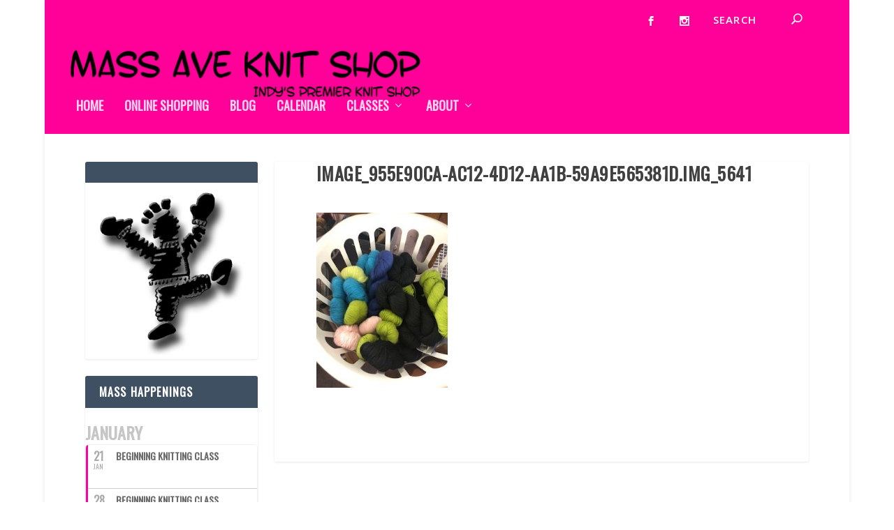

--- FILE ---
content_type: text/html; charset=UTF-8
request_url: https://massaveknitshoponline.com/image_955e90ca-ac12-4d12-aa1b-59a9e565381d-img_5641/
body_size: 14815
content:
<!DOCTYPE html>
<!--[if IE 6]>
<html id="ie6" lang="en-US">
<![endif]-->
<!--[if IE 7]>
<html id="ie7" lang="en-US">
<![endif]-->
<!--[if IE 8]>
<html id="ie8" lang="en-US">
<![endif]-->
<!--[if !(IE 6) | !(IE 7) | !(IE 8)  ]><!-->
<html lang="en-US">
<!--<![endif]-->
<head>
	<meta charset="UTF-8" />
			
	<meta http-equiv="X-UA-Compatible" content="IE=edge">
	<link rel="pingback" href="https://massaveknitshoponline.com/xmlrpc.php" />

		<!--[if lt IE 9]>
	<script src="https://massaveknitshoponline.com/wp-content/themes/Extra/scripts/ext/html5.js" type="text/javascript"></script>
	<![endif]-->

	<script type="text/javascript">
		document.documentElement.className = 'js';
	</script>

	<script>var et_site_url='https://massaveknitshoponline.com';var et_post_id='11801';function et_core_page_resource_fallback(a,b){"undefined"===typeof b&&(b=a.sheet.cssRules&&0===a.sheet.cssRules.length);b&&(a.onerror=null,a.onload=null,a.href?a.href=et_site_url+"/?et_core_page_resource="+a.id+et_post_id:a.src&&(a.src=et_site_url+"/?et_core_page_resource="+a.id+et_post_id))}
</script><title>image_955e90ca-ac12-4d12-aa1b-59a9e565381d.img_5641 | Mass Ave Knit Shop</title>
<meta name='robots' content='max-image-preview:large' />
	<style>img:is([sizes="auto" i], [sizes^="auto," i]) { contain-intrinsic-size: 3000px 1500px }</style>
	<link rel='dns-prefetch' href='//stats.wp.com' />
<link rel='dns-prefetch' href='//fonts.googleapis.com' />
<link rel='dns-prefetch' href='//v0.wordpress.com' />
<link rel='dns-prefetch' href='//widgets.wp.com' />
<link rel='dns-prefetch' href='//s0.wp.com' />
<link rel='dns-prefetch' href='//0.gravatar.com' />
<link rel='dns-prefetch' href='//1.gravatar.com' />
<link rel='dns-prefetch' href='//2.gravatar.com' />
<link rel='dns-prefetch' href='//jetpack.wordpress.com' />
<link rel='dns-prefetch' href='//public-api.wordpress.com' />
<link rel="alternate" type="application/rss+xml" title="Mass Ave Knit Shop &raquo; Feed" href="https://massaveknitshoponline.com/feed/" />
<link rel="alternate" type="application/rss+xml" title="Mass Ave Knit Shop &raquo; Comments Feed" href="https://massaveknitshoponline.com/comments/feed/" />
<link rel="alternate" type="application/rss+xml" title="Mass Ave Knit Shop &raquo; image_955e90ca-ac12-4d12-aa1b-59a9e565381d.img_5641 Comments Feed" href="https://massaveknitshoponline.com/feed/?attachment_id=11801" />
<script type="text/javascript">
/* <![CDATA[ */
window._wpemojiSettings = {"baseUrl":"https:\/\/s.w.org\/images\/core\/emoji\/16.0.1\/72x72\/","ext":".png","svgUrl":"https:\/\/s.w.org\/images\/core\/emoji\/16.0.1\/svg\/","svgExt":".svg","source":{"concatemoji":"https:\/\/massaveknitshoponline.com\/wp-includes\/js\/wp-emoji-release.min.js?ver=6.8.3"}};
/*! This file is auto-generated */
!function(s,n){var o,i,e;function c(e){try{var t={supportTests:e,timestamp:(new Date).valueOf()};sessionStorage.setItem(o,JSON.stringify(t))}catch(e){}}function p(e,t,n){e.clearRect(0,0,e.canvas.width,e.canvas.height),e.fillText(t,0,0);var t=new Uint32Array(e.getImageData(0,0,e.canvas.width,e.canvas.height).data),a=(e.clearRect(0,0,e.canvas.width,e.canvas.height),e.fillText(n,0,0),new Uint32Array(e.getImageData(0,0,e.canvas.width,e.canvas.height).data));return t.every(function(e,t){return e===a[t]})}function u(e,t){e.clearRect(0,0,e.canvas.width,e.canvas.height),e.fillText(t,0,0);for(var n=e.getImageData(16,16,1,1),a=0;a<n.data.length;a++)if(0!==n.data[a])return!1;return!0}function f(e,t,n,a){switch(t){case"flag":return n(e,"\ud83c\udff3\ufe0f\u200d\u26a7\ufe0f","\ud83c\udff3\ufe0f\u200b\u26a7\ufe0f")?!1:!n(e,"\ud83c\udde8\ud83c\uddf6","\ud83c\udde8\u200b\ud83c\uddf6")&&!n(e,"\ud83c\udff4\udb40\udc67\udb40\udc62\udb40\udc65\udb40\udc6e\udb40\udc67\udb40\udc7f","\ud83c\udff4\u200b\udb40\udc67\u200b\udb40\udc62\u200b\udb40\udc65\u200b\udb40\udc6e\u200b\udb40\udc67\u200b\udb40\udc7f");case"emoji":return!a(e,"\ud83e\udedf")}return!1}function g(e,t,n,a){var r="undefined"!=typeof WorkerGlobalScope&&self instanceof WorkerGlobalScope?new OffscreenCanvas(300,150):s.createElement("canvas"),o=r.getContext("2d",{willReadFrequently:!0}),i=(o.textBaseline="top",o.font="600 32px Arial",{});return e.forEach(function(e){i[e]=t(o,e,n,a)}),i}function t(e){var t=s.createElement("script");t.src=e,t.defer=!0,s.head.appendChild(t)}"undefined"!=typeof Promise&&(o="wpEmojiSettingsSupports",i=["flag","emoji"],n.supports={everything:!0,everythingExceptFlag:!0},e=new Promise(function(e){s.addEventListener("DOMContentLoaded",e,{once:!0})}),new Promise(function(t){var n=function(){try{var e=JSON.parse(sessionStorage.getItem(o));if("object"==typeof e&&"number"==typeof e.timestamp&&(new Date).valueOf()<e.timestamp+604800&&"object"==typeof e.supportTests)return e.supportTests}catch(e){}return null}();if(!n){if("undefined"!=typeof Worker&&"undefined"!=typeof OffscreenCanvas&&"undefined"!=typeof URL&&URL.createObjectURL&&"undefined"!=typeof Blob)try{var e="postMessage("+g.toString()+"("+[JSON.stringify(i),f.toString(),p.toString(),u.toString()].join(",")+"));",a=new Blob([e],{type:"text/javascript"}),r=new Worker(URL.createObjectURL(a),{name:"wpTestEmojiSupports"});return void(r.onmessage=function(e){c(n=e.data),r.terminate(),t(n)})}catch(e){}c(n=g(i,f,p,u))}t(n)}).then(function(e){for(var t in e)n.supports[t]=e[t],n.supports.everything=n.supports.everything&&n.supports[t],"flag"!==t&&(n.supports.everythingExceptFlag=n.supports.everythingExceptFlag&&n.supports[t]);n.supports.everythingExceptFlag=n.supports.everythingExceptFlag&&!n.supports.flag,n.DOMReady=!1,n.readyCallback=function(){n.DOMReady=!0}}).then(function(){return e}).then(function(){var e;n.supports.everything||(n.readyCallback(),(e=n.source||{}).concatemoji?t(e.concatemoji):e.wpemoji&&e.twemoji&&(t(e.twemoji),t(e.wpemoji)))}))}((window,document),window._wpemojiSettings);
/* ]]> */
</script>
<meta content="Extra v.4.0.9" name="generator"/><style id='wp-emoji-styles-inline-css' type='text/css'>

	img.wp-smiley, img.emoji {
		display: inline !important;
		border: none !important;
		box-shadow: none !important;
		height: 1em !important;
		width: 1em !important;
		margin: 0 0.07em !important;
		vertical-align: -0.1em !important;
		background: none !important;
		padding: 0 !important;
	}
</style>
<link rel='stylesheet' id='wp-block-library-css' href='https://massaveknitshoponline.com/wp-includes/css/dist/block-library/style.min.css?ver=6.8.3' type='text/css' media='all' />
<style id='classic-theme-styles-inline-css' type='text/css'>
/*! This file is auto-generated */
.wp-block-button__link{color:#fff;background-color:#32373c;border-radius:9999px;box-shadow:none;text-decoration:none;padding:calc(.667em + 2px) calc(1.333em + 2px);font-size:1.125em}.wp-block-file__button{background:#32373c;color:#fff;text-decoration:none}
</style>
<link rel='stylesheet' id='mediaelement-css' href='https://massaveknitshoponline.com/wp-includes/js/mediaelement/mediaelementplayer-legacy.min.css?ver=4.2.17' type='text/css' media='all' />
<link rel='stylesheet' id='wp-mediaelement-css' href='https://massaveknitshoponline.com/wp-includes/js/mediaelement/wp-mediaelement.min.css?ver=6.8.3' type='text/css' media='all' />
<style id='jetpack-sharing-buttons-style-inline-css' type='text/css'>
.jetpack-sharing-buttons__services-list{display:flex;flex-direction:row;flex-wrap:wrap;gap:0;list-style-type:none;margin:5px;padding:0}.jetpack-sharing-buttons__services-list.has-small-icon-size{font-size:12px}.jetpack-sharing-buttons__services-list.has-normal-icon-size{font-size:16px}.jetpack-sharing-buttons__services-list.has-large-icon-size{font-size:24px}.jetpack-sharing-buttons__services-list.has-huge-icon-size{font-size:36px}@media print{.jetpack-sharing-buttons__services-list{display:none!important}}.editor-styles-wrapper .wp-block-jetpack-sharing-buttons{gap:0;padding-inline-start:0}ul.jetpack-sharing-buttons__services-list.has-background{padding:1.25em 2.375em}
</style>
<style id='global-styles-inline-css' type='text/css'>
:root{--wp--preset--aspect-ratio--square: 1;--wp--preset--aspect-ratio--4-3: 4/3;--wp--preset--aspect-ratio--3-4: 3/4;--wp--preset--aspect-ratio--3-2: 3/2;--wp--preset--aspect-ratio--2-3: 2/3;--wp--preset--aspect-ratio--16-9: 16/9;--wp--preset--aspect-ratio--9-16: 9/16;--wp--preset--color--black: #000000;--wp--preset--color--cyan-bluish-gray: #abb8c3;--wp--preset--color--white: #ffffff;--wp--preset--color--pale-pink: #f78da7;--wp--preset--color--vivid-red: #cf2e2e;--wp--preset--color--luminous-vivid-orange: #ff6900;--wp--preset--color--luminous-vivid-amber: #fcb900;--wp--preset--color--light-green-cyan: #7bdcb5;--wp--preset--color--vivid-green-cyan: #00d084;--wp--preset--color--pale-cyan-blue: #8ed1fc;--wp--preset--color--vivid-cyan-blue: #0693e3;--wp--preset--color--vivid-purple: #9b51e0;--wp--preset--gradient--vivid-cyan-blue-to-vivid-purple: linear-gradient(135deg,rgba(6,147,227,1) 0%,rgb(155,81,224) 100%);--wp--preset--gradient--light-green-cyan-to-vivid-green-cyan: linear-gradient(135deg,rgb(122,220,180) 0%,rgb(0,208,130) 100%);--wp--preset--gradient--luminous-vivid-amber-to-luminous-vivid-orange: linear-gradient(135deg,rgba(252,185,0,1) 0%,rgba(255,105,0,1) 100%);--wp--preset--gradient--luminous-vivid-orange-to-vivid-red: linear-gradient(135deg,rgba(255,105,0,1) 0%,rgb(207,46,46) 100%);--wp--preset--gradient--very-light-gray-to-cyan-bluish-gray: linear-gradient(135deg,rgb(238,238,238) 0%,rgb(169,184,195) 100%);--wp--preset--gradient--cool-to-warm-spectrum: linear-gradient(135deg,rgb(74,234,220) 0%,rgb(151,120,209) 20%,rgb(207,42,186) 40%,rgb(238,44,130) 60%,rgb(251,105,98) 80%,rgb(254,248,76) 100%);--wp--preset--gradient--blush-light-purple: linear-gradient(135deg,rgb(255,206,236) 0%,rgb(152,150,240) 100%);--wp--preset--gradient--blush-bordeaux: linear-gradient(135deg,rgb(254,205,165) 0%,rgb(254,45,45) 50%,rgb(107,0,62) 100%);--wp--preset--gradient--luminous-dusk: linear-gradient(135deg,rgb(255,203,112) 0%,rgb(199,81,192) 50%,rgb(65,88,208) 100%);--wp--preset--gradient--pale-ocean: linear-gradient(135deg,rgb(255,245,203) 0%,rgb(182,227,212) 50%,rgb(51,167,181) 100%);--wp--preset--gradient--electric-grass: linear-gradient(135deg,rgb(202,248,128) 0%,rgb(113,206,126) 100%);--wp--preset--gradient--midnight: linear-gradient(135deg,rgb(2,3,129) 0%,rgb(40,116,252) 100%);--wp--preset--font-size--small: 13px;--wp--preset--font-size--medium: 20px;--wp--preset--font-size--large: 36px;--wp--preset--font-size--x-large: 42px;--wp--preset--spacing--20: 0.44rem;--wp--preset--spacing--30: 0.67rem;--wp--preset--spacing--40: 1rem;--wp--preset--spacing--50: 1.5rem;--wp--preset--spacing--60: 2.25rem;--wp--preset--spacing--70: 3.38rem;--wp--preset--spacing--80: 5.06rem;--wp--preset--shadow--natural: 6px 6px 9px rgba(0, 0, 0, 0.2);--wp--preset--shadow--deep: 12px 12px 50px rgba(0, 0, 0, 0.4);--wp--preset--shadow--sharp: 6px 6px 0px rgba(0, 0, 0, 0.2);--wp--preset--shadow--outlined: 6px 6px 0px -3px rgba(255, 255, 255, 1), 6px 6px rgba(0, 0, 0, 1);--wp--preset--shadow--crisp: 6px 6px 0px rgba(0, 0, 0, 1);}:where(.is-layout-flex){gap: 0.5em;}:where(.is-layout-grid){gap: 0.5em;}body .is-layout-flex{display: flex;}.is-layout-flex{flex-wrap: wrap;align-items: center;}.is-layout-flex > :is(*, div){margin: 0;}body .is-layout-grid{display: grid;}.is-layout-grid > :is(*, div){margin: 0;}:where(.wp-block-columns.is-layout-flex){gap: 2em;}:where(.wp-block-columns.is-layout-grid){gap: 2em;}:where(.wp-block-post-template.is-layout-flex){gap: 1.25em;}:where(.wp-block-post-template.is-layout-grid){gap: 1.25em;}.has-black-color{color: var(--wp--preset--color--black) !important;}.has-cyan-bluish-gray-color{color: var(--wp--preset--color--cyan-bluish-gray) !important;}.has-white-color{color: var(--wp--preset--color--white) !important;}.has-pale-pink-color{color: var(--wp--preset--color--pale-pink) !important;}.has-vivid-red-color{color: var(--wp--preset--color--vivid-red) !important;}.has-luminous-vivid-orange-color{color: var(--wp--preset--color--luminous-vivid-orange) !important;}.has-luminous-vivid-amber-color{color: var(--wp--preset--color--luminous-vivid-amber) !important;}.has-light-green-cyan-color{color: var(--wp--preset--color--light-green-cyan) !important;}.has-vivid-green-cyan-color{color: var(--wp--preset--color--vivid-green-cyan) !important;}.has-pale-cyan-blue-color{color: var(--wp--preset--color--pale-cyan-blue) !important;}.has-vivid-cyan-blue-color{color: var(--wp--preset--color--vivid-cyan-blue) !important;}.has-vivid-purple-color{color: var(--wp--preset--color--vivid-purple) !important;}.has-black-background-color{background-color: var(--wp--preset--color--black) !important;}.has-cyan-bluish-gray-background-color{background-color: var(--wp--preset--color--cyan-bluish-gray) !important;}.has-white-background-color{background-color: var(--wp--preset--color--white) !important;}.has-pale-pink-background-color{background-color: var(--wp--preset--color--pale-pink) !important;}.has-vivid-red-background-color{background-color: var(--wp--preset--color--vivid-red) !important;}.has-luminous-vivid-orange-background-color{background-color: var(--wp--preset--color--luminous-vivid-orange) !important;}.has-luminous-vivid-amber-background-color{background-color: var(--wp--preset--color--luminous-vivid-amber) !important;}.has-light-green-cyan-background-color{background-color: var(--wp--preset--color--light-green-cyan) !important;}.has-vivid-green-cyan-background-color{background-color: var(--wp--preset--color--vivid-green-cyan) !important;}.has-pale-cyan-blue-background-color{background-color: var(--wp--preset--color--pale-cyan-blue) !important;}.has-vivid-cyan-blue-background-color{background-color: var(--wp--preset--color--vivid-cyan-blue) !important;}.has-vivid-purple-background-color{background-color: var(--wp--preset--color--vivid-purple) !important;}.has-black-border-color{border-color: var(--wp--preset--color--black) !important;}.has-cyan-bluish-gray-border-color{border-color: var(--wp--preset--color--cyan-bluish-gray) !important;}.has-white-border-color{border-color: var(--wp--preset--color--white) !important;}.has-pale-pink-border-color{border-color: var(--wp--preset--color--pale-pink) !important;}.has-vivid-red-border-color{border-color: var(--wp--preset--color--vivid-red) !important;}.has-luminous-vivid-orange-border-color{border-color: var(--wp--preset--color--luminous-vivid-orange) !important;}.has-luminous-vivid-amber-border-color{border-color: var(--wp--preset--color--luminous-vivid-amber) !important;}.has-light-green-cyan-border-color{border-color: var(--wp--preset--color--light-green-cyan) !important;}.has-vivid-green-cyan-border-color{border-color: var(--wp--preset--color--vivid-green-cyan) !important;}.has-pale-cyan-blue-border-color{border-color: var(--wp--preset--color--pale-cyan-blue) !important;}.has-vivid-cyan-blue-border-color{border-color: var(--wp--preset--color--vivid-cyan-blue) !important;}.has-vivid-purple-border-color{border-color: var(--wp--preset--color--vivid-purple) !important;}.has-vivid-cyan-blue-to-vivid-purple-gradient-background{background: var(--wp--preset--gradient--vivid-cyan-blue-to-vivid-purple) !important;}.has-light-green-cyan-to-vivid-green-cyan-gradient-background{background: var(--wp--preset--gradient--light-green-cyan-to-vivid-green-cyan) !important;}.has-luminous-vivid-amber-to-luminous-vivid-orange-gradient-background{background: var(--wp--preset--gradient--luminous-vivid-amber-to-luminous-vivid-orange) !important;}.has-luminous-vivid-orange-to-vivid-red-gradient-background{background: var(--wp--preset--gradient--luminous-vivid-orange-to-vivid-red) !important;}.has-very-light-gray-to-cyan-bluish-gray-gradient-background{background: var(--wp--preset--gradient--very-light-gray-to-cyan-bluish-gray) !important;}.has-cool-to-warm-spectrum-gradient-background{background: var(--wp--preset--gradient--cool-to-warm-spectrum) !important;}.has-blush-light-purple-gradient-background{background: var(--wp--preset--gradient--blush-light-purple) !important;}.has-blush-bordeaux-gradient-background{background: var(--wp--preset--gradient--blush-bordeaux) !important;}.has-luminous-dusk-gradient-background{background: var(--wp--preset--gradient--luminous-dusk) !important;}.has-pale-ocean-gradient-background{background: var(--wp--preset--gradient--pale-ocean) !important;}.has-electric-grass-gradient-background{background: var(--wp--preset--gradient--electric-grass) !important;}.has-midnight-gradient-background{background: var(--wp--preset--gradient--midnight) !important;}.has-small-font-size{font-size: var(--wp--preset--font-size--small) !important;}.has-medium-font-size{font-size: var(--wp--preset--font-size--medium) !important;}.has-large-font-size{font-size: var(--wp--preset--font-size--large) !important;}.has-x-large-font-size{font-size: var(--wp--preset--font-size--x-large) !important;}
:where(.wp-block-post-template.is-layout-flex){gap: 1.25em;}:where(.wp-block-post-template.is-layout-grid){gap: 1.25em;}
:where(.wp-block-columns.is-layout-flex){gap: 2em;}:where(.wp-block-columns.is-layout-grid){gap: 2em;}
:root :where(.wp-block-pullquote){font-size: 1.5em;line-height: 1.6;}
</style>
<link rel='stylesheet' id='extra-fonts-css' href='https://fonts.googleapis.com/css?family=Open+Sans:300italic,400italic,600italic,700italic,800italic,400,300,600,700,800&#038;subset=latin,latin-ext' type='text/css' media='all' />
<link rel='stylesheet' id='extra-style-css' href='https://massaveknitshoponline.com/wp-content/themes/Extra/style.css?ver=4.0.9' type='text/css' media='all' />
<link rel='stylesheet' id='jetpack_likes-css' href='https://massaveknitshoponline.com/wp-content/plugins/jetpack/modules/likes/style.css?ver=15.0' type='text/css' media='all' />
<link rel='stylesheet' id='evcal_google_fonts-css' href='//fonts.googleapis.com/css?family=Oswald%3A400%2C300%7COpen+Sans%3A700%2C400%2C400i%7CRoboto%3A700%2C400&#038;ver=6.8.3' type='text/css' media='screen' />
<link rel='stylesheet' id='evcal_cal_default-css' href='//massaveknitshoponline.com/wp-content/plugins/eventON/assets/css/eventon_styles.css?ver=2.7.1' type='text/css' media='all' />
<link rel='stylesheet' id='evo_font_icons-css' href='//massaveknitshoponline.com/wp-content/plugins/eventON/assets/fonts/font-awesome.css?ver=2.7.1' type='text/css' media='all' />
<link rel='stylesheet' id='eventon_dynamic_styles-css' href='//massaveknitshoponline.com/wp-content/plugins/eventON/assets/css/eventon_dynamic_styles.css?ver=6.8.3' type='text/css' media='all' />
<link rel='stylesheet' id='dashicons-css' href='https://massaveknitshoponline.com/wp-includes/css/dashicons.min.css?ver=6.8.3' type='text/css' media='all' />
<script type="text/javascript" src="https://massaveknitshoponline.com/wp-includes/js/jquery/jquery.min.js?ver=3.7.1" id="jquery-core-js"></script>
<script type="text/javascript" src="https://massaveknitshoponline.com/wp-includes/js/jquery/jquery-migrate.min.js?ver=3.4.1" id="jquery-migrate-js"></script>
<script type="text/javascript" id="et-core-api-spam-recaptcha-js-extra">
/* <![CDATA[ */
var et_core_api_spam_recaptcha = {"site_key":"","page_action":{"action":"image_955e90caac124d12aa1b59a9e565381dimg_5641"}};
/* ]]> */
</script>
<script type="text/javascript" src="https://massaveknitshoponline.com/wp-content/themes/Extra/core/admin/js/recaptcha.js?ver=6.8.3" id="et-core-api-spam-recaptcha-js"></script>
<link rel="https://api.w.org/" href="https://massaveknitshoponline.com/wp-json/" /><link rel="alternate" title="JSON" type="application/json" href="https://massaveknitshoponline.com/wp-json/wp/v2/media/11801" /><link rel="EditURI" type="application/rsd+xml" title="RSD" href="https://massaveknitshoponline.com/xmlrpc.php?rsd" />
<meta name="generator" content="WordPress 6.8.3" />
<link rel='shortlink' href='https://wp.me/a29SUc-34l' />
<link rel="alternate" title="oEmbed (JSON)" type="application/json+oembed" href="https://massaveknitshoponline.com/wp-json/oembed/1.0/embed?url=https%3A%2F%2Fmassaveknitshoponline.com%2Fimage_955e90ca-ac12-4d12-aa1b-59a9e565381d-img_5641%2F" />
<link rel="alternate" title="oEmbed (XML)" type="text/xml+oembed" href="https://massaveknitshoponline.com/wp-json/oembed/1.0/embed?url=https%3A%2F%2Fmassaveknitshoponline.com%2Fimage_955e90ca-ac12-4d12-aa1b-59a9e565381d-img_5641%2F&#038;format=xml" />
	<style>img#wpstats{display:none}</style>
		<meta name="viewport" content="width=device-width, initial-scale=1.0, maximum-scale=1.0, user-scalable=1" />

<!-- EventON Version -->
<meta name="generator" content="EventON 2.7.1" />


<!-- Jetpack Open Graph Tags -->
<meta property="og:type" content="article" />
<meta property="og:title" content="image_955e90ca-ac12-4d12-aa1b-59a9e565381d.img_5641" />
<meta property="og:url" content="https://massaveknitshoponline.com/image_955e90ca-ac12-4d12-aa1b-59a9e565381d-img_5641/" />
<meta property="og:description" content="Visit the post for more." />
<meta property="article:published_time" content="2019-12-29T01:09:47+00:00" />
<meta property="article:modified_time" content="2019-12-29T01:09:47+00:00" />
<meta property="og:site_name" content="Mass Ave Knit Shop" />
<meta property="og:image" content="https://massaveknitshoponline.com/wp-content/uploads/2019/12/image_955e90ca-ac12-4d12-aa1b-59a9e565381d.img_5641-rotated.jpg" />
<meta property="og:image:alt" content="" />
<meta property="og:locale" content="en_US" />
<meta name="twitter:text:title" content="image_955e90ca-ac12-4d12-aa1b-59a9e565381d.img_5641" />
<meta name="twitter:image" content="https://massaveknitshoponline.com/wp-content/uploads/2019/12/image_955e90ca-ac12-4d12-aa1b-59a9e565381d.img_5641-rotated.jpg?w=144" />
<meta name="twitter:card" content="summary" />
<meta name="twitter:description" content="Visit the post for more." />

<!-- End Jetpack Open Graph Tags -->
<link rel="stylesheet" id="et-extra-customizer-global-cached-inline-styles" href="https://massaveknitshoponline.com/wp-content/et-cache/global/et-extra-customizer-global-17682509613149.min.css" onerror="et_core_page_resource_fallback(this, true)" onload="et_core_page_resource_fallback(this)" /></head>
<body class="attachment wp-singular attachment-template-default single single-attachment postid-11801 attachmentid-11801 attachment-jpeg wp-theme-Extra et_extra et_fullwidth_nav et_fixed_nav boxed_layout et_pb_gutters3 et_primary_nav_dropdown_animation_fadeInTop et_secondary_nav_dropdown_animation_Default with_sidebar with_sidebar_left et_includes_sidebar et-db et_minified_js et_minified_css">
	<div id="page-container" class="page-container">
				<!-- Header -->
		<header class="header left-right">
						<!-- #top-header -->
			<div id="top-header" style="">
				<div class="container">

					<!-- Secondary Nav -->
											<div id="et-secondary-nav" class="">
												</div>
					
					<!-- #et-info -->
					<div id="et-info">

						
						<!-- .et-extra-social-icons -->
						<ul class="et-extra-social-icons" style="">
																																														<li class="et-extra-social-icon facebook">
									<a href="https://www.facebook.com/MassAveKnitShop/" class="et-extra-icon et-extra-icon-background-hover et-extra-icon-facebook"></a>
								</li>
																																																																																																																																																																																																																																									<li class="et-extra-social-icon instagram">
									<a href="https://www.instagram.com/susan_maks/" class="et-extra-icon et-extra-icon-background-hover et-extra-icon-instagram"></a>
								</li>
																																																																																																																																																																																																																																																																																																																																																																																																																																								</ul>
						
						<!-- .et-top-search -->
												<div class="et-top-search" style="">
							<form role="search" class="et-search-form" method="get" action="https://massaveknitshoponline.com/">
			<input type="search" class="et-search-field" placeholder="Search" value="" name="s" title="Search for:" />
			<button class="et-search-submit"></button>
		</form>						</div>
						
						<!-- cart -->
											</div>
				</div><!-- /.container -->
			</div><!-- /#top-header -->

			
			<!-- Main Header -->
			<div id="main-header-wrapper">
				<div id="main-header" data-fixed-height="80">
					<div class="container">
					<!-- ET Ad -->
						
						
						<!-- Logo -->
						<a class="logo" href="https://massaveknitshoponline.com/" data-fixed-height="89">
							<img src="https://massaveknitshoponline.com/wp-content/uploads/2019/06/logo-2.jpg" alt="Mass Ave Knit Shop" id="logo" />
						</a>

						
						<!-- ET Navigation -->
						<div id="et-navigation" class="">
							<ul id="et-menu" class="nav"><li id="menu-item-4" class="menu-item menu-item-type-custom menu-item-object-custom menu-item-home menu-item-4"><a href="https://massaveknitshoponline.com/">Home</a></li>
<li id="menu-item-13171" class="menu-item menu-item-type-custom menu-item-object-custom menu-item-13171"><a href="https://my-mass-ave-knit-shop-cart.square.site/">Online Shopping</a></li>
<li id="menu-item-1015" class="menu-item menu-item-type-post_type menu-item-object-page menu-item-1015"><a href="https://massaveknitshoponline.com/blog/">Blog</a></li>
<li id="menu-item-1016" class="menu-item menu-item-type-post_type menu-item-object-page menu-item-1016"><a href="https://massaveknitshoponline.com/calendar/">Calendar</a></li>
<li id="menu-item-5455" class="menu-item menu-item-type-post_type menu-item-object-page menu-item-has-children menu-item-5455"><a href="https://massaveknitshoponline.com/class-catalog-spring-2015/">Classes</a>
<ul class="sub-menu">
	<li id="menu-item-5688" class="menu-item menu-item-type-custom menu-item-object-custom menu-item-has-children menu-item-5688"><a href="#">Knitting</a>
	<ul class="sub-menu">
		<li id="menu-item-5492" class="menu-item menu-item-type-post_type menu-item-object-page menu-item-5492"><a href="https://massaveknitshoponline.com/susan-b/">Susan B</a></li>
		<li id="menu-item-5466" class="menu-item menu-item-type-post_type menu-item-object-page menu-item-5466"><a href="https://massaveknitshoponline.com/susan/">Susan</a></li>
		<li id="menu-item-5468" class="menu-item menu-item-type-post_type menu-item-object-page menu-item-5468"><a href="https://massaveknitshoponline.com/jane/">Jane</a></li>
		<li id="menu-item-5465" class="menu-item menu-item-type-post_type menu-item-object-page menu-item-5465"><a href="https://massaveknitshoponline.com/leslie/">boyLeslie</a></li>
	</ul>
</li>
	<li id="menu-item-5687" class="menu-item menu-item-type-custom menu-item-object-custom menu-item-has-children menu-item-5687"><a href="#">Weaving</a>
	<ul class="sub-menu">
		<li id="menu-item-5467" class="menu-item menu-item-type-post_type menu-item-object-page menu-item-5467"><a href="https://massaveknitshoponline.com/class-catalog-spring-2015/weaving/dru/">Dru</a></li>
	</ul>
</li>
</ul>
</li>
<li id="menu-item-1018" class="menu-item menu-item-type-post_type menu-item-object-page menu-item-has-children menu-item-1018"><a href="https://massaveknitshoponline.com/about/">About</a>
<ul class="sub-menu">
	<li id="menu-item-4569" class="menu-item menu-item-type-post_type menu-item-object-page menu-item-4569"><a href="https://massaveknitshoponline.com/contact-us/">Contact Us</a></li>
	<li id="menu-item-5471" class="menu-item menu-item-type-post_type menu-item-object-page menu-item-5471"><a href="https://massaveknitshoponline.com/directions/">Directions</a></li>
</ul>
</li>
</ul>							<div id="et-mobile-navigation">
			<span class="show-menu">
				<div class="show-menu-button">
					<span></span>
					<span></span>
					<span></span>
				</div>
				<p>Select Page</p>
			</span>
			<nav>
			</nav>
		</div> <!-- /#et-mobile-navigation -->						</div><!-- /#et-navigation -->
					</div><!-- /.container -->
				</div><!-- /#main-header -->
			</div><!-- /#main-header-wrapper -->

		</header>

				<div id="main-content">
		<div class="container">
		<div id="content-area" class="with_sidebar with_sidebar_left clearfix">
			<div class="et_pb_extra_column_main">
								<article id="post-11801" class="module single-post-module post-11801 attachment type-attachment status-inherit hentry">
					<div class="post-wrap">
						<h1 class="entry-title">image_955e90ca-ac12-4d12-aa1b-59a9e565381d.img_5641</h1>
						<div class="post-content entry-content">
							<p class="attachment"><a href='https://massaveknitshoponline.com/wp-content/uploads/2019/12/image_955e90ca-ac12-4d12-aa1b-59a9e565381d.img_5641-rotated.jpg'><img decoding="async" width="188" height="250" src="https://massaveknitshoponline.com/wp-content/uploads/2019/12/image_955e90ca-ac12-4d12-aa1b-59a9e565381d.img_5641-188x250.jpg" class="attachment-medium size-medium" alt="" srcset="https://massaveknitshoponline.com/wp-content/uploads/2019/12/image_955e90ca-ac12-4d12-aa1b-59a9e565381d.img_5641-188x250.jpg 188w, https://massaveknitshoponline.com/wp-content/uploads/2019/12/image_955e90ca-ac12-4d12-aa1b-59a9e565381d.img_5641-rotated.jpg 240w" sizes="(max-width: 188px) 100vw, 188px" /></a></p>
													</div>
					</div><!-- /.post-wrap -->
				</article>
				
				<!-- You can start editing here. -->

<section id="comment-wrap">
			<div id="comments" class="nocomments">
			 <!-- If comments are open, but there are no comments. -->

					</div>
				
		<div id="respond" class="comment-respond">
			<h3 id="reply-title" class="comment-reply-title">Leave a Reply<small><a rel="nofollow" id="cancel-comment-reply-link" href="/image_955e90ca-ac12-4d12-aa1b-59a9e565381d-img_5641/#respond" style="display:none;">Cancel reply</a></small></h3>			<form id="commentform" class="comment-form">
				<iframe
					title="Comment Form"
					src="https://jetpack.wordpress.com/jetpack-comment/?blogid=31908684&#038;postid=11801&#038;comment_registration=0&#038;require_name_email=1&#038;stc_enabled=0&#038;stb_enabled=0&#038;show_avatars=1&#038;avatar_default=mystery&#038;greeting=Leave+a+Reply&#038;jetpack_comments_nonce=6438a65e94&#038;greeting_reply=Leave+a+Reply+to+%25s&#038;color_scheme=light&#038;lang=en_US&#038;jetpack_version=15.0&#038;iframe_unique_id=1&#038;show_cookie_consent=10&#038;has_cookie_consent=0&#038;is_current_user_subscribed=0&#038;token_key=%3Bnormal%3B&#038;sig=de4c41937dc4543045b8a9a609107f486fd20b7a#parent=https%3A%2F%2Fmassaveknitshoponline.com%2Fimage_955e90ca-ac12-4d12-aa1b-59a9e565381d-img_5641%2F"
											name="jetpack_remote_comment"
						style="width:100%; height: 430px; border:0;"
										class="jetpack_remote_comment"
					id="jetpack_remote_comment"
					sandbox="allow-same-origin allow-top-navigation allow-scripts allow-forms allow-popups"
				>
									</iframe>
									<!--[if !IE]><!-->
					<script>
						document.addEventListener('DOMContentLoaded', function () {
							var commentForms = document.getElementsByClassName('jetpack_remote_comment');
							for (var i = 0; i < commentForms.length; i++) {
								commentForms[i].allowTransparency = false;
								commentForms[i].scrolling = 'no';
							}
						});
					</script>
					<!--<![endif]-->
							</form>
		</div>

		
		<input type="hidden" name="comment_parent" id="comment_parent" value="" />

			</section>
			</div><!-- /.et_pb_extra_column.et_pb_extra_column_main -->

			<div class="et_pb_extra_column_sidebar">
	<div id="media_image-3" class="et_pb_widget widget_media_image"><h4 class="widgettitle"> </h4><img width="300" height="300" src="https://massaveknitshoponline.com/wp-content/uploads/2015/07/MAKS.jpg" class="image wp-image-5514  attachment-full size-full" alt="" style="max-width: 100%; height: auto;" decoding="async" loading="lazy" srcset="https://massaveknitshoponline.com/wp-content/uploads/2015/07/MAKS.jpg 300w, https://massaveknitshoponline.com/wp-content/uploads/2015/07/MAKS-150x150.jpg 150w" sizes="auto, (max-width: 300px) 100vw, 300px" /></div> <!-- end .et_pb_widget --><div id="evcalwidget-2" class="et_pb_widget EvcalWidget"><h4 class="widgettitle">Mass Happenings</h4><div id='evcal_widget' class='evo_widget'><div id='evcal_calendar_102' class='list_cal ajde_evcal_calendar  ul' ><div class='evo-data' data-cyear="2026" data-cmonth="1" data-runajax="1" data-evc_open="0" data-cal_ver="2.7.1" data-mapscroll="true" data-mapformat="roadmap" data-mapzoom="18" data-mapiconurl="" data-ev_cnt="5" data-show_limit="no" data-tiles="no" data-sort_by="sort_date" data-filters_on="false" data-range_start="0" data-range_end="0" data-send_unix="0" data-ux_val="0" data-accord="0" data-rtl="no"  ></div><div id='evcal_head' class='calendar_header evcal_nosort' ><div class='evo_cal_above'><span class='evo-gototoday-btn' style='display:none' data-mo='1' data-yr='2026' data-dy=''>Current Month</span></div><div class='evo_cal_above_content'></div><div class='cal_arguments' style='display:none' data-hide_past="yes" data-show_et_ft_img="no" data-event_order="ASC" data-ft_event_priority="no" data-lang="L2" data-month_incre="0" data-only_ft="no" data-hide_ft="no" data-evc_open="no" data-show_limit="no" data-etc_override="no" data-show_limit_redir="0" data-tiles="no" data-tile_height="0" data-tile_bg="0" data-tile_count="2" data-tile_style="0" data-s="" data-members_only="no" data-ux_val="0" data-show_limit_ajax="no" data-show_limit_paged="1" data-hide_mult_occur="no" data-show_repeats="no" data-hide_end_time="no" data-eventtop_style="0" ></div><div class='clear'></div></div><div id='eventon_loadbar_section'><div id='eventon_loadbar'></div></div><div class='evcal_month_line'><p>january </p></div><div id='evcal_list' class='evcal_list_month eventon_events_list '><div id="event_20053" class="eventon_list_event evo_eventtop  event event_20053_37" data-event_id="20053" data-ri="37r" data-time="1769016600-1769023800" data-colr="#ff0099" itemscope itemtype='http://schema.org/Event'><div class="evo_event_schema" style="display:none" ><a itemprop='url'  href='https://massaveknitshoponline.com/events/beginning-knitting-class-copy/var/ri-37.l-L2'></a><span itemprop='name'  >Beginning Knitting Class</span><meta itemprop='image' content="https://massaveknitshoponline.com/wp-content/uploads/2019/12/image_955e90ca-ac12-4d12-aa1b-59a9e565381d.img_5641-rotated.jpg" /><meta itemprop='description' content="Learn to Knit, Purl, Increase, Decrease, and sewing pieces together.
You will knit a Cardigan or Pullover sweater.
MASS AVE KNIT SHOP NEW BEGINNING KNITTING CLASS POLICY 11/14/23

 	COST- $100 ( cash" /><meta itemprop='startDate' content="2026-1-21T17:30" /><meta itemprop='endDate' content="2026-1-21T19:30" /><meta itemprop='eventStatus' content="on-schedule" />
									<item style="display:none" itemprop="location" itemscope itemtype="http://schema.org/Place">
										<span itemprop="name">Mass Ave Knit Shop</span>
										<span itemprop="address" itemscope itemtype="http://schema.org/PostalAddress">
											<item itemprop="streetAddress">862 Virginia Avenue</item>
										</span></item><script type="application/ld+json">{	"@context": "http://schema.org",
							  	"@type": "Event",
							  	"name": "Beginning Knitting Class",
							  	"startDate": "2026-1-21T17-17-30-00",
							  	"endDate": "2026-1-21T19-19-30-00",
							  	"image":"https://massaveknitshoponline.com/wp-content/uploads/2019/12/image_955e90ca-ac12-4d12-aa1b-59a9e565381d.img_5641-rotated.jpg",
							  	"description":"Learn to Knit, Purl, Increase, Decrease, and sewing pieces together.  You will knit a Cardigan or Pullover sweater.  MASS AVE KNIT SHOP NEW BEGINNING KNITTING CLASS POLICY 11/14/23     	COST- $100 ( cash"
							  	,"location":{
										"@type":"Place",
										"name":"Mass Ave Knit Shop",
										"address":"862 Virginia Avenue"
							  		}
							 }</script></div>
				<p class="desc_trig_outter"><a data-gmtrig="1" data-exlk="0" style="border-color: #ff0099;" id="evc_176901660020053" class="event_repeat desc_trig sin_val evcal_list_a" data-ux_val="1"  ><span class='evcal_cblock ' data-bgcolor='#ff0099' data-smon='january' data-syr='2026'><span class='evo_start '><em class='date'>21</em><em class='month'>jan</em><em class='time'>5:30 pm</em></span><span class='evo_end only_time'><em class='time'>7:30 pm</em></span><em class='clear'></em></span><span class='evcal_desc evo_info hide_eventtopdata '  data-location_address="862 Virginia Avenue" data-location_type="address" data-location_name="Mass Ave Knit Shop" data-location_url="https://massaveknitshoponline.com/event-location/mass-ave-knit-shop/" data-location_status="true" ><span class='evo_above_title'></span><span class='evcal_desc2 evcal_event_title' itemprop='name'>Beginning Knitting Class</span><span class='evo_below_title'></span><span class='evcal_desc_info' ></span><span class='evcal_desc3'></span></span><em class='clear'></em></a></p><div class='event_description evcal_eventcard ' style="display:none"><div class='evo_metarow_directimg'><img class='evo_event_main_img' src='https://massaveknitshoponline.com/wp-content/uploads/2019/12/image_955e90ca-ac12-4d12-aa1b-59a9e565381d.img_5641-rotated.jpg' /></div><div class='evo_metarow_details evorow evcal_evdata_row bordb evcal_event_details'>
							<div class="event_excerpt" style="display:none"><h3 class="padb5 evo_h3">Event Details</h3><p>Learn to Knit, Purl, Increase, Decrease, and sewing pieces together.
You will knit a Cardigan or Pullover sweater.
MASS AVE KNIT SHOP NEW BEGINNING KNITTING CLASS POLICY 11/14/23

 	COST- $100 ( cash</p></div><span class='evcal_evdata_icons'><i class='fa fa-align-justify'></i></span>
							
							<div class='evcal_evdata_cell shorter_desc'><div class='eventon_details_shading_bot'>
								<p class='eventon_shad_p' content='less'><span class='ev_more_text' data-txt='less'>more</span><span class='ev_more_arrow'></span></p>
							</div><div class='eventon_full_description'>
									<h3 class='padb5 evo_h3'><span class='evcal_evdata_icons'><i class='fa fa-align-justify'></i></span>Event Details</h3><div class='eventon_desc_in' itemprop='description'>
									<p class="attachment"><a href='https://massaveknitshoponline.com/wp-content/uploads/2019/12/image_955e90ca-ac12-4d12-aa1b-59a9e565381d.img_5641-rotated.jpg'><img width="188" height="250" src="https://massaveknitshoponline.com/wp-content/uploads/2019/12/image_955e90ca-ac12-4d12-aa1b-59a9e565381d.img_5641-188x250.jpg" class="attachment-medium size-medium" alt="" decoding="async" loading="lazy" srcset="https://massaveknitshoponline.com/wp-content/uploads/2019/12/image_955e90ca-ac12-4d12-aa1b-59a9e565381d.img_5641-188x250.jpg 188w, https://massaveknitshoponline.com/wp-content/uploads/2019/12/image_955e90ca-ac12-4d12-aa1b-59a9e565381d.img_5641-rotated.jpg 240w" sizes="auto, (max-width: 188px) 100vw, 188px" /></a></p>
<p>Learn to Knit, Purl, Increase, Decrease, and sewing pieces together.<br />
You will knit a Cardigan or Pullover sweater.</p>
<div>MASS AVE KNIT SHOP NEW BEGINNING KNITTING CLASS POLICY 11/14/23</div>
<ul>
<li>COST- $100 ( cash or check- full fee goes to teacher )</li>
<li>You will get 10 punches ( visits) Please check in with a store employee ( value $10 per visit/ $5 an hour)</li>
<li>Any Wednesday Night  visit gets a punch</li>
<li>Free shop visits -you will not be charged for shop visits during normal store hours</li>
<li>New beginning knitting students- still working on 1st project will get a free punch card and it will be good through the finish of that project</li>
<li>Existing class members ( not working on their first project) will get a free 10-punch card. After that, they will need to purchase a 10-punch card</li>
<li>Yarn from the shop is required for the knitting class</li>
</ul>
</div><div class='clear'></div>
								</div>
							</div>
						</div><div class='evo_metarow_time_location evorow bordb '>
						<div class='tb' >
							<div class='tbrow'>
							<div class='evcal_col50 bordr'>
								<div class='evcal_evdata_row evo_time'>
									<span class='evcal_evdata_icons'><i class='fa fa-clock-o'></i></span>
									<div class='evcal_evdata_cell'>							
										<h3 class='evo_h3'><span class='evcal_evdata_icons'><i class='fa fa-clock-o'></i></span>Time</h3>
										<p>(Wednesday) 5:30 pm - 7:30 pm</p>
									</div>
								</div>
							</div><div class='evcal_col50'>
								<div class='evcal_evdata_row evo_location'>
									<span class='evcal_evdata_icons'><i class='fa fa-map-marker'></i></span>
									<div class='evcal_evdata_cell' data-loc_tax_id='54'>							
										<h3 class='evo_h3'><span class='evcal_evdata_icons'><i class='fa fa-map-marker'></i></span>Location</h3><p class='evo_location_name'>Mass Ave Knit Shop</p><p class='evo_location_address'>862 Virginia Avenue</p>
									</div>
								</div>
							</div><div class='clear'></div>
							</div></div>
						</div><div class='evo_metarow_repeats evorow evcal_evdata_row bordb evcal_evrow_sm '>
							<span class='evcal_evdata_icons'><i class='fa fa-repeat'></i></span>
							<div class='evcal_evdata_cell'>							
								<h3 class='evo_h3'>Future Event Times in this Repeating Event Series</h3>
								<p class='evo_repeat_series_dates '' data-click='' data-event_url='https://massaveknitshoponline.com/events/beginning-knitting-class-copy/var/ri-37.l-L2'><span data-repeat='38' data-l='https://massaveknitshoponline.com/events/beginning-knitting-class-copy/var/ri-38.l-L2' class='evo_repeat_series_date'>january 28, 2026 5:30 pm</span><span data-repeat='39' data-l='https://massaveknitshoponline.com/events/beginning-knitting-class-copy/var/ri-39.l-L2' class='evo_repeat_series_date'>february 4, 2026 5:30 pm</span><span data-repeat='40' data-l='https://massaveknitshoponline.com/events/beginning-knitting-class-copy/var/ri-40.l-L2' class='evo_repeat_series_date'>february 11, 2026 5:30 pm</span><span data-repeat='41' data-l='https://massaveknitshoponline.com/events/beginning-knitting-class-copy/var/ri-41.l-L2' class='evo_repeat_series_date'>february 18, 2026 5:30 pm</span><span data-repeat='42' data-l='https://massaveknitshoponline.com/events/beginning-knitting-class-copy/var/ri-42.l-L2' class='evo_repeat_series_date'>february 25, 2026 5:30 pm</span><span data-repeat='43' data-l='https://massaveknitshoponline.com/events/beginning-knitting-class-copy/var/ri-43.l-L2' class='evo_repeat_series_date'>march 4, 2026 5:30 pm</span><span data-repeat='44' data-l='https://massaveknitshoponline.com/events/beginning-knitting-class-copy/var/ri-44.l-L2' class='evo_repeat_series_date'>march 11, 2026 5:30 pm</span><span data-repeat='45' data-l='https://massaveknitshoponline.com/events/beginning-knitting-class-copy/var/ri-45.l-L2' class='evo_repeat_series_date'>march 18, 2026 5:30 pm</span><span data-repeat='46' data-l='https://massaveknitshoponline.com/events/beginning-knitting-class-copy/var/ri-46.l-L2' class='evo_repeat_series_date'>march 25, 2026 5:30 pm</span><span data-repeat='47' data-l='https://massaveknitshoponline.com/events/beginning-knitting-class-copy/var/ri-47.l-L2' class='evo_repeat_series_date'>april 1, 2026 5:30 pm</span><span data-repeat='48' data-l='https://massaveknitshoponline.com/events/beginning-knitting-class-copy/var/ri-48.l-L2' class='evo_repeat_series_date'>april 8, 2026 5:30 pm</span><span data-repeat='49' data-l='https://massaveknitshoponline.com/events/beginning-knitting-class-copy/var/ri-49.l-L2' class='evo_repeat_series_date'>april 15, 2026 5:30 pm</span><span data-repeat='50' data-l='https://massaveknitshoponline.com/events/beginning-knitting-class-copy/var/ri-50.l-L2' class='evo_repeat_series_date'>april 22, 2026 5:30 pm</span><span data-repeat='51' data-l='https://massaveknitshoponline.com/events/beginning-knitting-class-copy/var/ri-51.l-L2' class='evo_repeat_series_date'>april 29, 2026 5:30 pm</span><span data-repeat='52' data-l='https://massaveknitshoponline.com/events/beginning-knitting-class-copy/var/ri-52.l-L2' class='evo_repeat_series_date'>may 6, 2026 5:30 pm</span></p></div></div><div class='evo_metarow_organizer evorow evcal_evdata_row bordb evcal_evrow_sm '>
							<span class='evcal_evdata_icons'><i class='fa fa-headphones'></i></span>
							<div class='evcal_evdata_cell'>							
								<h3 class='evo_h3'>Organizer</h3>
								
								<div class='evo_card_organizer'><p class='evo_data_val evo_card_organizer_name'>
									<span class='evo_card_organizer_name_t'>Susan</span>
									
									</p></div><div class='clear'></div>							
							</div>
						</div><div class='evo_metarow_locImg evorow bordb ' style='height:400px; background-image:url(https://massaveknitshoponline.com/wp-content/uploads/2015/06/Shop-Spinner.jpg)' id='5435_locimg' ></div><div class='evo_metarow_gmap evorow evcal_gmaps bordb ' id='evc1769016600696d94ab996ff20053_gmap' style='max-width:none'></div>						<div class='evo_metarow_ICS evorow bordb evcal_evdata_row'>
							<span class="evcal_evdata_icons"><i class="fa fa-calendar"></i></span>
							<div class='evcal_evdata_cell'>
								<p><a href='https://massaveknitshoponline.com/wp-admin/admin-ajax.php?action=eventon_ics_download&amp;event_id=20053&amp;ri=37' class='evo_ics_nCal' title='Add to your calendar'>Calendar</a><a href='//www.google.com/calendar/event?action=TEMPLATE&amp;text=Beginning+Knitting+Class&amp;dates=20260121T233000Z/20260122T013000Z&amp;details=Learn+to+Knit%2C+Purl%2C+Increase%2C+Decrease%2C+and+sewing+pieces+together.%0D%0AYou+will+knit+a+Cardigan+or+Pullover+sweater.%0D%0AMASS+AVE+KNIT+SHOP+NEW+BEGINNING+KNITTING+CLASS+POLICY+11%2F14%2F23%0D%0A%0D%0A+%09COST-+%24100+%28+cash&amp;location=Mass+Ave+Knit+Shop - 862+Virginia+Avenue' target='_blank' class='evo_ics_gCal' title='Add to google calendar'>GoogleCal</a></p>	
							</div>
						</div>
						<div class='evo_metarow_getDr evorow evcal_evdata_row bordb evcal_evrow_sm getdirections'>
						<form action='https://maps.google.com/maps' method='get' target='_blank'>
						<input type='hidden' name='daddr' value="862 Virginia Avenue"/> 
						<p><input class='evoInput' type='text' name='saddr' placeholder='Type your address to get directions' value=''/>
						<button type='submit' class='evcal_evdata_icons evcalicon_9' title='Click here to get directions'><i class='fa fa-road'></i></button>
						</p></form>
					</div><div class='evo_card_row_end evcal_close' title='Close'></div></div><div class='clear end'></div></div><div id="event_20053" class="eventon_list_event evo_eventtop  event event_20053_38" data-event_id="20053" data-ri="38r" data-time="1769621400-1769628600" data-colr="#ff0099" itemscope itemtype='http://schema.org/Event'><div class="evo_event_schema" style="display:none" ><a itemprop='url'  href='https://massaveknitshoponline.com/events/beginning-knitting-class-copy/var/ri-38.l-L2'></a><span itemprop='name'  >Beginning Knitting Class</span><meta itemprop='image' content="https://massaveknitshoponline.com/wp-content/uploads/2019/12/image_955e90ca-ac12-4d12-aa1b-59a9e565381d.img_5641-rotated.jpg" /><meta itemprop='description' content="Learn to Knit, Purl, Increase, Decrease, and sewing pieces together.
You will knit a Cardigan or Pullover sweater.
MASS AVE KNIT SHOP NEW BEGINNING KNITTING CLASS POLICY 11/14/23

 	COST- $100 ( cash" /><meta itemprop='startDate' content="2026-1-28T17:30" /><meta itemprop='endDate' content="2026-1-28T19:30" /><meta itemprop='eventStatus' content="on-schedule" />
									<item style="display:none" itemprop="location" itemscope itemtype="http://schema.org/Place">
										<span itemprop="name">Mass Ave Knit Shop</span>
										<span itemprop="address" itemscope itemtype="http://schema.org/PostalAddress">
											<item itemprop="streetAddress">862 Virginia Avenue</item>
										</span></item><script type="application/ld+json">{	"@context": "http://schema.org",
							  	"@type": "Event",
							  	"name": "Beginning Knitting Class",
							  	"startDate": "2026-1-28T17-17-30-00",
							  	"endDate": "2026-1-28T19-19-30-00",
							  	"image":"https://massaveknitshoponline.com/wp-content/uploads/2019/12/image_955e90ca-ac12-4d12-aa1b-59a9e565381d.img_5641-rotated.jpg",
							  	"description":"Learn to Knit, Purl, Increase, Decrease, and sewing pieces together.  You will knit a Cardigan or Pullover sweater.  MASS AVE KNIT SHOP NEW BEGINNING KNITTING CLASS POLICY 11/14/23     	COST- $100 ( cash"
							  	,"location":{
										"@type":"Place",
										"name":"Mass Ave Knit Shop",
										"address":"862 Virginia Avenue"
							  		}
							 }</script></div>
				<p class="desc_trig_outter"><a data-gmtrig="1" data-exlk="0" style="border-color: #ff0099;" id="evc_176962140020053" class="event_repeat desc_trig sin_val evcal_list_a" data-ux_val="1"  ><span class='evcal_cblock ' data-bgcolor='#ff0099' data-smon='january' data-syr='2026'><span class='evo_start '><em class='date'>28</em><em class='month'>jan</em><em class='time'>5:30 pm</em></span><span class='evo_end only_time'><em class='time'>7:30 pm</em></span><em class='clear'></em></span><span class='evcal_desc evo_info hide_eventtopdata '  data-location_address="862 Virginia Avenue" data-location_type="address" data-location_name="Mass Ave Knit Shop" data-location_url="https://massaveknitshoponline.com/event-location/mass-ave-knit-shop/" data-location_status="true" ><span class='evo_above_title'></span><span class='evcal_desc2 evcal_event_title' itemprop='name'>Beginning Knitting Class</span><span class='evo_below_title'></span><span class='evcal_desc_info' ></span><span class='evcal_desc3'></span></span><em class='clear'></em></a></p><div class='event_description evcal_eventcard ' style="display:none"><div class='evo_metarow_directimg'><img class='evo_event_main_img' src='https://massaveknitshoponline.com/wp-content/uploads/2019/12/image_955e90ca-ac12-4d12-aa1b-59a9e565381d.img_5641-rotated.jpg' /></div><div class='evo_metarow_details evorow evcal_evdata_row bordb evcal_event_details'>
							<div class="event_excerpt" style="display:none"><h3 class="padb5 evo_h3">Event Details</h3><p>Learn to Knit, Purl, Increase, Decrease, and sewing pieces together.
You will knit a Cardigan or Pullover sweater.
MASS AVE KNIT SHOP NEW BEGINNING KNITTING CLASS POLICY 11/14/23

 	COST- $100 ( cash</p></div><span class='evcal_evdata_icons'><i class='fa fa-align-justify'></i></span>
							
							<div class='evcal_evdata_cell shorter_desc'><div class='eventon_details_shading_bot'>
								<p class='eventon_shad_p' content='less'><span class='ev_more_text' data-txt='less'>more</span><span class='ev_more_arrow'></span></p>
							</div><div class='eventon_full_description'>
									<h3 class='padb5 evo_h3'><span class='evcal_evdata_icons'><i class='fa fa-align-justify'></i></span>Event Details</h3><div class='eventon_desc_in' itemprop='description'>
									<p class="attachment"><a href='https://massaveknitshoponline.com/wp-content/uploads/2019/12/image_955e90ca-ac12-4d12-aa1b-59a9e565381d.img_5641-rotated.jpg'><img width="188" height="250" src="https://massaveknitshoponline.com/wp-content/uploads/2019/12/image_955e90ca-ac12-4d12-aa1b-59a9e565381d.img_5641-188x250.jpg" class="attachment-medium size-medium" alt="" decoding="async" loading="lazy" srcset="https://massaveknitshoponline.com/wp-content/uploads/2019/12/image_955e90ca-ac12-4d12-aa1b-59a9e565381d.img_5641-188x250.jpg 188w, https://massaveknitshoponline.com/wp-content/uploads/2019/12/image_955e90ca-ac12-4d12-aa1b-59a9e565381d.img_5641-rotated.jpg 240w" sizes="auto, (max-width: 188px) 100vw, 188px" /></a></p>
<p>Learn to Knit, Purl, Increase, Decrease, and sewing pieces together.<br />
You will knit a Cardigan or Pullover sweater.</p>
<div>MASS AVE KNIT SHOP NEW BEGINNING KNITTING CLASS POLICY 11/14/23</div>
<ul>
<li>COST- $100 ( cash or check- full fee goes to teacher )</li>
<li>You will get 10 punches ( visits) Please check in with a store employee ( value $10 per visit/ $5 an hour)</li>
<li>Any Wednesday Night  visit gets a punch</li>
<li>Free shop visits -you will not be charged for shop visits during normal store hours</li>
<li>New beginning knitting students- still working on 1st project will get a free punch card and it will be good through the finish of that project</li>
<li>Existing class members ( not working on their first project) will get a free 10-punch card. After that, they will need to purchase a 10-punch card</li>
<li>Yarn from the shop is required for the knitting class</li>
</ul>
</div><div class='clear'></div>
								</div>
							</div>
						</div><div class='evo_metarow_time_location evorow bordb '>
						<div class='tb' >
							<div class='tbrow'>
							<div class='evcal_col50 bordr'>
								<div class='evcal_evdata_row evo_time'>
									<span class='evcal_evdata_icons'><i class='fa fa-clock-o'></i></span>
									<div class='evcal_evdata_cell'>							
										<h3 class='evo_h3'><span class='evcal_evdata_icons'><i class='fa fa-clock-o'></i></span>Time</h3>
										<p>(Wednesday) 5:30 pm - 7:30 pm</p>
									</div>
								</div>
							</div><div class='evcal_col50'>
								<div class='evcal_evdata_row evo_location'>
									<span class='evcal_evdata_icons'><i class='fa fa-map-marker'></i></span>
									<div class='evcal_evdata_cell' data-loc_tax_id='54'>							
										<h3 class='evo_h3'><span class='evcal_evdata_icons'><i class='fa fa-map-marker'></i></span>Location</h3><p class='evo_location_name'>Mass Ave Knit Shop</p><p class='evo_location_address'>862 Virginia Avenue</p>
									</div>
								</div>
							</div><div class='clear'></div>
							</div></div>
						</div><div class='evo_metarow_repeats evorow evcal_evdata_row bordb evcal_evrow_sm '>
							<span class='evcal_evdata_icons'><i class='fa fa-repeat'></i></span>
							<div class='evcal_evdata_cell'>							
								<h3 class='evo_h3'>Future Event Times in this Repeating Event Series</h3>
								<p class='evo_repeat_series_dates '' data-click='' data-event_url='https://massaveknitshoponline.com/events/beginning-knitting-class-copy/var/ri-38.l-L2'><span data-repeat='39' data-l='https://massaveknitshoponline.com/events/beginning-knitting-class-copy/var/ri-39.l-L2' class='evo_repeat_series_date'>february 4, 2026 5:30 pm</span><span data-repeat='40' data-l='https://massaveknitshoponline.com/events/beginning-knitting-class-copy/var/ri-40.l-L2' class='evo_repeat_series_date'>february 11, 2026 5:30 pm</span><span data-repeat='41' data-l='https://massaveknitshoponline.com/events/beginning-knitting-class-copy/var/ri-41.l-L2' class='evo_repeat_series_date'>february 18, 2026 5:30 pm</span><span data-repeat='42' data-l='https://massaveknitshoponline.com/events/beginning-knitting-class-copy/var/ri-42.l-L2' class='evo_repeat_series_date'>february 25, 2026 5:30 pm</span><span data-repeat='43' data-l='https://massaveknitshoponline.com/events/beginning-knitting-class-copy/var/ri-43.l-L2' class='evo_repeat_series_date'>march 4, 2026 5:30 pm</span><span data-repeat='44' data-l='https://massaveknitshoponline.com/events/beginning-knitting-class-copy/var/ri-44.l-L2' class='evo_repeat_series_date'>march 11, 2026 5:30 pm</span><span data-repeat='45' data-l='https://massaveknitshoponline.com/events/beginning-knitting-class-copy/var/ri-45.l-L2' class='evo_repeat_series_date'>march 18, 2026 5:30 pm</span><span data-repeat='46' data-l='https://massaveknitshoponline.com/events/beginning-knitting-class-copy/var/ri-46.l-L2' class='evo_repeat_series_date'>march 25, 2026 5:30 pm</span><span data-repeat='47' data-l='https://massaveknitshoponline.com/events/beginning-knitting-class-copy/var/ri-47.l-L2' class='evo_repeat_series_date'>april 1, 2026 5:30 pm</span><span data-repeat='48' data-l='https://massaveknitshoponline.com/events/beginning-knitting-class-copy/var/ri-48.l-L2' class='evo_repeat_series_date'>april 8, 2026 5:30 pm</span><span data-repeat='49' data-l='https://massaveknitshoponline.com/events/beginning-knitting-class-copy/var/ri-49.l-L2' class='evo_repeat_series_date'>april 15, 2026 5:30 pm</span><span data-repeat='50' data-l='https://massaveknitshoponline.com/events/beginning-knitting-class-copy/var/ri-50.l-L2' class='evo_repeat_series_date'>april 22, 2026 5:30 pm</span><span data-repeat='51' data-l='https://massaveknitshoponline.com/events/beginning-knitting-class-copy/var/ri-51.l-L2' class='evo_repeat_series_date'>april 29, 2026 5:30 pm</span><span data-repeat='52' data-l='https://massaveknitshoponline.com/events/beginning-knitting-class-copy/var/ri-52.l-L2' class='evo_repeat_series_date'>may 6, 2026 5:30 pm</span></p></div></div><div class='evo_metarow_organizer evorow evcal_evdata_row bordb evcal_evrow_sm '>
							<span class='evcal_evdata_icons'><i class='fa fa-headphones'></i></span>
							<div class='evcal_evdata_cell'>							
								<h3 class='evo_h3'>Organizer</h3>
								
								<div class='evo_card_organizer'><p class='evo_data_val evo_card_organizer_name'>
									<span class='evo_card_organizer_name_t'>Susan</span>
									
									</p></div><div class='clear'></div>							
							</div>
						</div><div class='evo_metarow_locImg evorow bordb ' style='height:400px; background-image:url(https://massaveknitshoponline.com/wp-content/uploads/2015/06/Shop-Spinner.jpg)' id='5435_locimg' ></div><div class='evo_metarow_gmap evorow evcal_gmaps bordb ' id='evc1769621400696d94ab9a91e20053_gmap' style='max-width:none'></div>						<div class='evo_metarow_ICS evorow bordb evcal_evdata_row'>
							<span class="evcal_evdata_icons"><i class="fa fa-calendar"></i></span>
							<div class='evcal_evdata_cell'>
								<p><a href='https://massaveknitshoponline.com/wp-admin/admin-ajax.php?action=eventon_ics_download&amp;event_id=20053&amp;ri=38' class='evo_ics_nCal' title='Add to your calendar'>Calendar</a><a href='//www.google.com/calendar/event?action=TEMPLATE&amp;text=Beginning+Knitting+Class&amp;dates=20260128T233000Z/20260129T013000Z&amp;details=Learn+to+Knit%2C+Purl%2C+Increase%2C+Decrease%2C+and+sewing+pieces+together.%0D%0AYou+will+knit+a+Cardigan+or+Pullover+sweater.%0D%0AMASS+AVE+KNIT+SHOP+NEW+BEGINNING+KNITTING+CLASS+POLICY+11%2F14%2F23%0D%0A%0D%0A+%09COST-+%24100+%28+cash&amp;location=Mass+Ave+Knit+Shop - 862+Virginia+Avenue' target='_blank' class='evo_ics_gCal' title='Add to google calendar'>GoogleCal</a></p>	
							</div>
						</div>
						<div class='evo_metarow_getDr evorow evcal_evdata_row bordb evcal_evrow_sm getdirections'>
						<form action='https://maps.google.com/maps' method='get' target='_blank'>
						<input type='hidden' name='daddr' value="862 Virginia Avenue"/> 
						<p><input class='evoInput' type='text' name='saddr' placeholder='Type your address to get directions' value=''/>
						<button type='submit' class='evcal_evdata_icons evcalicon_9' title='Click here to get directions'><i class='fa fa-road'></i></button>
						</p></form>
					</div><div class='evo_card_row_end evcal_close' title='Close'></div></div><div class='clear end'></div></div></div><div class='evcal_month_line'><p>february </p></div><div id='evcal_list' class='evcal_list_month eventon_events_list '><div id="event_20053" class="eventon_list_event evo_eventtop  event event_20053_39" data-event_id="20053" data-ri="39r" data-time="1770226200-1770233400" data-colr="#ff0099" itemscope itemtype='http://schema.org/Event'><div class="evo_event_schema" style="display:none" ><a itemprop='url'  href='https://massaveknitshoponline.com/events/beginning-knitting-class-copy/var/ri-39.l-L2'></a><span itemprop='name'  >Beginning Knitting Class</span><meta itemprop='image' content="https://massaveknitshoponline.com/wp-content/uploads/2019/12/image_955e90ca-ac12-4d12-aa1b-59a9e565381d.img_5641-rotated.jpg" /><meta itemprop='description' content="Learn to Knit, Purl, Increase, Decrease, and sewing pieces together.
You will knit a Cardigan or Pullover sweater.
MASS AVE KNIT SHOP NEW BEGINNING KNITTING CLASS POLICY 11/14/23

 	COST- $100 ( cash" /><meta itemprop='startDate' content="2026-2-4T17:30" /><meta itemprop='endDate' content="2026-2-4T19:30" /><meta itemprop='eventStatus' content="on-schedule" />
									<item style="display:none" itemprop="location" itemscope itemtype="http://schema.org/Place">
										<span itemprop="name">Mass Ave Knit Shop</span>
										<span itemprop="address" itemscope itemtype="http://schema.org/PostalAddress">
											<item itemprop="streetAddress">862 Virginia Avenue</item>
										</span></item><script type="application/ld+json">{	"@context": "http://schema.org",
							  	"@type": "Event",
							  	"name": "Beginning Knitting Class",
							  	"startDate": "2026-2-4T17-17-30-00",
							  	"endDate": "2026-2-4T19-19-30-00",
							  	"image":"https://massaveknitshoponline.com/wp-content/uploads/2019/12/image_955e90ca-ac12-4d12-aa1b-59a9e565381d.img_5641-rotated.jpg",
							  	"description":"Learn to Knit, Purl, Increase, Decrease, and sewing pieces together.  You will knit a Cardigan or Pullover sweater.  MASS AVE KNIT SHOP NEW BEGINNING KNITTING CLASS POLICY 11/14/23     	COST- $100 ( cash"
							  	,"location":{
										"@type":"Place",
										"name":"Mass Ave Knit Shop",
										"address":"862 Virginia Avenue"
							  		}
							 }</script></div>
				<p class="desc_trig_outter"><a data-gmtrig="1" data-exlk="0" style="border-color: #ff0099;" id="evc_177022620020053" class="event_repeat desc_trig sin_val evcal_list_a" data-ux_val="1"  ><span class='evcal_cblock ' data-bgcolor='#ff0099' data-smon='february' data-syr='2026'><span class='evo_start '><em class='date'>04</em><em class='month'>feb</em><em class='time'>5:30 pm</em></span><span class='evo_end only_time'><em class='time'>7:30 pm</em></span><em class='clear'></em></span><span class='evcal_desc evo_info hide_eventtopdata '  data-location_address="862 Virginia Avenue" data-location_type="address" data-location_name="Mass Ave Knit Shop" data-location_url="https://massaveknitshoponline.com/event-location/mass-ave-knit-shop/" data-location_status="true" ><span class='evo_above_title'></span><span class='evcal_desc2 evcal_event_title' itemprop='name'>Beginning Knitting Class</span><span class='evo_below_title'></span><span class='evcal_desc_info' ></span><span class='evcal_desc3'></span></span><em class='clear'></em></a></p><div class='event_description evcal_eventcard ' style="display:none"><div class='evo_metarow_directimg'><img class='evo_event_main_img' src='https://massaveknitshoponline.com/wp-content/uploads/2019/12/image_955e90ca-ac12-4d12-aa1b-59a9e565381d.img_5641-rotated.jpg' /></div><div class='evo_metarow_details evorow evcal_evdata_row bordb evcal_event_details'>
							<div class="event_excerpt" style="display:none"><h3 class="padb5 evo_h3">Event Details</h3><p>Learn to Knit, Purl, Increase, Decrease, and sewing pieces together.
You will knit a Cardigan or Pullover sweater.
MASS AVE KNIT SHOP NEW BEGINNING KNITTING CLASS POLICY 11/14/23

 	COST- $100 ( cash</p></div><span class='evcal_evdata_icons'><i class='fa fa-align-justify'></i></span>
							
							<div class='evcal_evdata_cell shorter_desc'><div class='eventon_details_shading_bot'>
								<p class='eventon_shad_p' content='less'><span class='ev_more_text' data-txt='less'>more</span><span class='ev_more_arrow'></span></p>
							</div><div class='eventon_full_description'>
									<h3 class='padb5 evo_h3'><span class='evcal_evdata_icons'><i class='fa fa-align-justify'></i></span>Event Details</h3><div class='eventon_desc_in' itemprop='description'>
									<p class="attachment"><a href='https://massaveknitshoponline.com/wp-content/uploads/2019/12/image_955e90ca-ac12-4d12-aa1b-59a9e565381d.img_5641-rotated.jpg'><img width="188" height="250" src="https://massaveknitshoponline.com/wp-content/uploads/2019/12/image_955e90ca-ac12-4d12-aa1b-59a9e565381d.img_5641-188x250.jpg" class="attachment-medium size-medium" alt="" decoding="async" loading="lazy" srcset="https://massaveknitshoponline.com/wp-content/uploads/2019/12/image_955e90ca-ac12-4d12-aa1b-59a9e565381d.img_5641-188x250.jpg 188w, https://massaveknitshoponline.com/wp-content/uploads/2019/12/image_955e90ca-ac12-4d12-aa1b-59a9e565381d.img_5641-rotated.jpg 240w" sizes="auto, (max-width: 188px) 100vw, 188px" /></a></p>
<p>Learn to Knit, Purl, Increase, Decrease, and sewing pieces together.<br />
You will knit a Cardigan or Pullover sweater.</p>
<div>MASS AVE KNIT SHOP NEW BEGINNING KNITTING CLASS POLICY 11/14/23</div>
<ul>
<li>COST- $100 ( cash or check- full fee goes to teacher )</li>
<li>You will get 10 punches ( visits) Please check in with a store employee ( value $10 per visit/ $5 an hour)</li>
<li>Any Wednesday Night  visit gets a punch</li>
<li>Free shop visits -you will not be charged for shop visits during normal store hours</li>
<li>New beginning knitting students- still working on 1st project will get a free punch card and it will be good through the finish of that project</li>
<li>Existing class members ( not working on their first project) will get a free 10-punch card. After that, they will need to purchase a 10-punch card</li>
<li>Yarn from the shop is required for the knitting class</li>
</ul>
</div><div class='clear'></div>
								</div>
							</div>
						</div><div class='evo_metarow_time_location evorow bordb '>
						<div class='tb' >
							<div class='tbrow'>
							<div class='evcal_col50 bordr'>
								<div class='evcal_evdata_row evo_time'>
									<span class='evcal_evdata_icons'><i class='fa fa-clock-o'></i></span>
									<div class='evcal_evdata_cell'>							
										<h3 class='evo_h3'><span class='evcal_evdata_icons'><i class='fa fa-clock-o'></i></span>Time</h3>
										<p>(Wednesday) 5:30 pm - 7:30 pm</p>
									</div>
								</div>
							</div><div class='evcal_col50'>
								<div class='evcal_evdata_row evo_location'>
									<span class='evcal_evdata_icons'><i class='fa fa-map-marker'></i></span>
									<div class='evcal_evdata_cell' data-loc_tax_id='54'>							
										<h3 class='evo_h3'><span class='evcal_evdata_icons'><i class='fa fa-map-marker'></i></span>Location</h3><p class='evo_location_name'>Mass Ave Knit Shop</p><p class='evo_location_address'>862 Virginia Avenue</p>
									</div>
								</div>
							</div><div class='clear'></div>
							</div></div>
						</div><div class='evo_metarow_repeats evorow evcal_evdata_row bordb evcal_evrow_sm '>
							<span class='evcal_evdata_icons'><i class='fa fa-repeat'></i></span>
							<div class='evcal_evdata_cell'>							
								<h3 class='evo_h3'>Future Event Times in this Repeating Event Series</h3>
								<p class='evo_repeat_series_dates '' data-click='' data-event_url='https://massaveknitshoponline.com/events/beginning-knitting-class-copy/var/ri-39.l-L2'><span data-repeat='40' data-l='https://massaveknitshoponline.com/events/beginning-knitting-class-copy/var/ri-40.l-L2' class='evo_repeat_series_date'>february 11, 2026 5:30 pm</span><span data-repeat='41' data-l='https://massaveknitshoponline.com/events/beginning-knitting-class-copy/var/ri-41.l-L2' class='evo_repeat_series_date'>february 18, 2026 5:30 pm</span><span data-repeat='42' data-l='https://massaveknitshoponline.com/events/beginning-knitting-class-copy/var/ri-42.l-L2' class='evo_repeat_series_date'>february 25, 2026 5:30 pm</span><span data-repeat='43' data-l='https://massaveknitshoponline.com/events/beginning-knitting-class-copy/var/ri-43.l-L2' class='evo_repeat_series_date'>march 4, 2026 5:30 pm</span><span data-repeat='44' data-l='https://massaveknitshoponline.com/events/beginning-knitting-class-copy/var/ri-44.l-L2' class='evo_repeat_series_date'>march 11, 2026 5:30 pm</span><span data-repeat='45' data-l='https://massaveknitshoponline.com/events/beginning-knitting-class-copy/var/ri-45.l-L2' class='evo_repeat_series_date'>march 18, 2026 5:30 pm</span><span data-repeat='46' data-l='https://massaveknitshoponline.com/events/beginning-knitting-class-copy/var/ri-46.l-L2' class='evo_repeat_series_date'>march 25, 2026 5:30 pm</span><span data-repeat='47' data-l='https://massaveknitshoponline.com/events/beginning-knitting-class-copy/var/ri-47.l-L2' class='evo_repeat_series_date'>april 1, 2026 5:30 pm</span><span data-repeat='48' data-l='https://massaveknitshoponline.com/events/beginning-knitting-class-copy/var/ri-48.l-L2' class='evo_repeat_series_date'>april 8, 2026 5:30 pm</span><span data-repeat='49' data-l='https://massaveknitshoponline.com/events/beginning-knitting-class-copy/var/ri-49.l-L2' class='evo_repeat_series_date'>april 15, 2026 5:30 pm</span><span data-repeat='50' data-l='https://massaveknitshoponline.com/events/beginning-knitting-class-copy/var/ri-50.l-L2' class='evo_repeat_series_date'>april 22, 2026 5:30 pm</span><span data-repeat='51' data-l='https://massaveknitshoponline.com/events/beginning-knitting-class-copy/var/ri-51.l-L2' class='evo_repeat_series_date'>april 29, 2026 5:30 pm</span><span data-repeat='52' data-l='https://massaveknitshoponline.com/events/beginning-knitting-class-copy/var/ri-52.l-L2' class='evo_repeat_series_date'>may 6, 2026 5:30 pm</span></p></div></div><div class='evo_metarow_organizer evorow evcal_evdata_row bordb evcal_evrow_sm '>
							<span class='evcal_evdata_icons'><i class='fa fa-headphones'></i></span>
							<div class='evcal_evdata_cell'>							
								<h3 class='evo_h3'>Organizer</h3>
								
								<div class='evo_card_organizer'><p class='evo_data_val evo_card_organizer_name'>
									<span class='evo_card_organizer_name_t'>Susan</span>
									
									</p></div><div class='clear'></div>							
							</div>
						</div><div class='evo_metarow_locImg evorow bordb ' style='height:400px; background-image:url(https://massaveknitshoponline.com/wp-content/uploads/2015/06/Shop-Spinner.jpg)' id='5435_locimg' ></div><div class='evo_metarow_gmap evorow evcal_gmaps bordb ' id='evc1770226200696d94ab9b63c20053_gmap' style='max-width:none'></div>						<div class='evo_metarow_ICS evorow bordb evcal_evdata_row'>
							<span class="evcal_evdata_icons"><i class="fa fa-calendar"></i></span>
							<div class='evcal_evdata_cell'>
								<p><a href='https://massaveknitshoponline.com/wp-admin/admin-ajax.php?action=eventon_ics_download&amp;event_id=20053&amp;ri=39' class='evo_ics_nCal' title='Add to your calendar'>Calendar</a><a href='//www.google.com/calendar/event?action=TEMPLATE&amp;text=Beginning+Knitting+Class&amp;dates=20260204T233000Z/20260205T013000Z&amp;details=Learn+to+Knit%2C+Purl%2C+Increase%2C+Decrease%2C+and+sewing+pieces+together.%0D%0AYou+will+knit+a+Cardigan+or+Pullover+sweater.%0D%0AMASS+AVE+KNIT+SHOP+NEW+BEGINNING+KNITTING+CLASS+POLICY+11%2F14%2F23%0D%0A%0D%0A+%09COST-+%24100+%28+cash&amp;location=Mass+Ave+Knit+Shop - 862+Virginia+Avenue' target='_blank' class='evo_ics_gCal' title='Add to google calendar'>GoogleCal</a></p>	
							</div>
						</div>
						<div class='evo_metarow_getDr evorow evcal_evdata_row bordb evcal_evrow_sm getdirections'>
						<form action='https://maps.google.com/maps' method='get' target='_blank'>
						<input type='hidden' name='daddr' value="862 Virginia Avenue"/> 
						<p><input class='evoInput' type='text' name='saddr' placeholder='Type your address to get directions' value=''/>
						<button type='submit' class='evcal_evdata_icons evcalicon_9' title='Click here to get directions'><i class='fa fa-road'></i></button>
						</p></form>
					</div><div class='evo_card_row_end evcal_close' title='Close'></div></div><div class='clear end'></div></div><div id="event_20053" class="eventon_list_event evo_eventtop  event event_20053_40" data-event_id="20053" data-ri="40r" data-time="1770831000-1770838200" data-colr="#ff0099" itemscope itemtype='http://schema.org/Event'><div class="evo_event_schema" style="display:none" ><a itemprop='url'  href='https://massaveknitshoponline.com/events/beginning-knitting-class-copy/var/ri-40.l-L2'></a><span itemprop='name'  >Beginning Knitting Class</span><meta itemprop='image' content="https://massaveknitshoponline.com/wp-content/uploads/2019/12/image_955e90ca-ac12-4d12-aa1b-59a9e565381d.img_5641-rotated.jpg" /><meta itemprop='description' content="Learn to Knit, Purl, Increase, Decrease, and sewing pieces together.
You will knit a Cardigan or Pullover sweater.
MASS AVE KNIT SHOP NEW BEGINNING KNITTING CLASS POLICY 11/14/23

 	COST- $100 ( cash" /><meta itemprop='startDate' content="2026-2-11T17:30" /><meta itemprop='endDate' content="2026-2-11T19:30" /><meta itemprop='eventStatus' content="on-schedule" />
									<item style="display:none" itemprop="location" itemscope itemtype="http://schema.org/Place">
										<span itemprop="name">Mass Ave Knit Shop</span>
										<span itemprop="address" itemscope itemtype="http://schema.org/PostalAddress">
											<item itemprop="streetAddress">862 Virginia Avenue</item>
										</span></item><script type="application/ld+json">{	"@context": "http://schema.org",
							  	"@type": "Event",
							  	"name": "Beginning Knitting Class",
							  	"startDate": "2026-2-11T17-17-30-00",
							  	"endDate": "2026-2-11T19-19-30-00",
							  	"image":"https://massaveknitshoponline.com/wp-content/uploads/2019/12/image_955e90ca-ac12-4d12-aa1b-59a9e565381d.img_5641-rotated.jpg",
							  	"description":"Learn to Knit, Purl, Increase, Decrease, and sewing pieces together.  You will knit a Cardigan or Pullover sweater.  MASS AVE KNIT SHOP NEW BEGINNING KNITTING CLASS POLICY 11/14/23     	COST- $100 ( cash"
							  	,"location":{
										"@type":"Place",
										"name":"Mass Ave Knit Shop",
										"address":"862 Virginia Avenue"
							  		}
							 }</script></div>
				<p class="desc_trig_outter"><a data-gmtrig="1" data-exlk="0" style="border-color: #ff0099;" id="evc_177083100020053" class="event_repeat desc_trig sin_val evcal_list_a" data-ux_val="1"  ><span class='evcal_cblock ' data-bgcolor='#ff0099' data-smon='february' data-syr='2026'><span class='evo_start '><em class='date'>11</em><em class='month'>feb</em><em class='time'>5:30 pm</em></span><span class='evo_end only_time'><em class='time'>7:30 pm</em></span><em class='clear'></em></span><span class='evcal_desc evo_info hide_eventtopdata '  data-location_address="862 Virginia Avenue" data-location_type="address" data-location_name="Mass Ave Knit Shop" data-location_url="https://massaveknitshoponline.com/event-location/mass-ave-knit-shop/" data-location_status="true" ><span class='evo_above_title'></span><span class='evcal_desc2 evcal_event_title' itemprop='name'>Beginning Knitting Class</span><span class='evo_below_title'></span><span class='evcal_desc_info' ></span><span class='evcal_desc3'></span></span><em class='clear'></em></a></p><div class='event_description evcal_eventcard ' style="display:none"><div class='evo_metarow_directimg'><img class='evo_event_main_img' src='https://massaveknitshoponline.com/wp-content/uploads/2019/12/image_955e90ca-ac12-4d12-aa1b-59a9e565381d.img_5641-rotated.jpg' /></div><div class='evo_metarow_details evorow evcal_evdata_row bordb evcal_event_details'>
							<div class="event_excerpt" style="display:none"><h3 class="padb5 evo_h3">Event Details</h3><p>Learn to Knit, Purl, Increase, Decrease, and sewing pieces together.
You will knit a Cardigan or Pullover sweater.
MASS AVE KNIT SHOP NEW BEGINNING KNITTING CLASS POLICY 11/14/23

 	COST- $100 ( cash</p></div><span class='evcal_evdata_icons'><i class='fa fa-align-justify'></i></span>
							
							<div class='evcal_evdata_cell shorter_desc'><div class='eventon_details_shading_bot'>
								<p class='eventon_shad_p' content='less'><span class='ev_more_text' data-txt='less'>more</span><span class='ev_more_arrow'></span></p>
							</div><div class='eventon_full_description'>
									<h3 class='padb5 evo_h3'><span class='evcal_evdata_icons'><i class='fa fa-align-justify'></i></span>Event Details</h3><div class='eventon_desc_in' itemprop='description'>
									<p class="attachment"><a href='https://massaveknitshoponline.com/wp-content/uploads/2019/12/image_955e90ca-ac12-4d12-aa1b-59a9e565381d.img_5641-rotated.jpg'><img width="188" height="250" src="https://massaveknitshoponline.com/wp-content/uploads/2019/12/image_955e90ca-ac12-4d12-aa1b-59a9e565381d.img_5641-188x250.jpg" class="attachment-medium size-medium" alt="" decoding="async" loading="lazy" srcset="https://massaveknitshoponline.com/wp-content/uploads/2019/12/image_955e90ca-ac12-4d12-aa1b-59a9e565381d.img_5641-188x250.jpg 188w, https://massaveknitshoponline.com/wp-content/uploads/2019/12/image_955e90ca-ac12-4d12-aa1b-59a9e565381d.img_5641-rotated.jpg 240w" sizes="auto, (max-width: 188px) 100vw, 188px" /></a></p>
<p>Learn to Knit, Purl, Increase, Decrease, and sewing pieces together.<br />
You will knit a Cardigan or Pullover sweater.</p>
<div>MASS AVE KNIT SHOP NEW BEGINNING KNITTING CLASS POLICY 11/14/23</div>
<ul>
<li>COST- $100 ( cash or check- full fee goes to teacher )</li>
<li>You will get 10 punches ( visits) Please check in with a store employee ( value $10 per visit/ $5 an hour)</li>
<li>Any Wednesday Night  visit gets a punch</li>
<li>Free shop visits -you will not be charged for shop visits during normal store hours</li>
<li>New beginning knitting students- still working on 1st project will get a free punch card and it will be good through the finish of that project</li>
<li>Existing class members ( not working on their first project) will get a free 10-punch card. After that, they will need to purchase a 10-punch card</li>
<li>Yarn from the shop is required for the knitting class</li>
</ul>
</div><div class='clear'></div>
								</div>
							</div>
						</div><div class='evo_metarow_time_location evorow bordb '>
						<div class='tb' >
							<div class='tbrow'>
							<div class='evcal_col50 bordr'>
								<div class='evcal_evdata_row evo_time'>
									<span class='evcal_evdata_icons'><i class='fa fa-clock-o'></i></span>
									<div class='evcal_evdata_cell'>							
										<h3 class='evo_h3'><span class='evcal_evdata_icons'><i class='fa fa-clock-o'></i></span>Time</h3>
										<p>(Wednesday) 5:30 pm - 7:30 pm</p>
									</div>
								</div>
							</div><div class='evcal_col50'>
								<div class='evcal_evdata_row evo_location'>
									<span class='evcal_evdata_icons'><i class='fa fa-map-marker'></i></span>
									<div class='evcal_evdata_cell' data-loc_tax_id='54'>							
										<h3 class='evo_h3'><span class='evcal_evdata_icons'><i class='fa fa-map-marker'></i></span>Location</h3><p class='evo_location_name'>Mass Ave Knit Shop</p><p class='evo_location_address'>862 Virginia Avenue</p>
									</div>
								</div>
							</div><div class='clear'></div>
							</div></div>
						</div><div class='evo_metarow_repeats evorow evcal_evdata_row bordb evcal_evrow_sm '>
							<span class='evcal_evdata_icons'><i class='fa fa-repeat'></i></span>
							<div class='evcal_evdata_cell'>							
								<h3 class='evo_h3'>Future Event Times in this Repeating Event Series</h3>
								<p class='evo_repeat_series_dates '' data-click='' data-event_url='https://massaveknitshoponline.com/events/beginning-knitting-class-copy/var/ri-40.l-L2'><span data-repeat='41' data-l='https://massaveknitshoponline.com/events/beginning-knitting-class-copy/var/ri-41.l-L2' class='evo_repeat_series_date'>february 18, 2026 5:30 pm</span><span data-repeat='42' data-l='https://massaveknitshoponline.com/events/beginning-knitting-class-copy/var/ri-42.l-L2' class='evo_repeat_series_date'>february 25, 2026 5:30 pm</span><span data-repeat='43' data-l='https://massaveknitshoponline.com/events/beginning-knitting-class-copy/var/ri-43.l-L2' class='evo_repeat_series_date'>march 4, 2026 5:30 pm</span><span data-repeat='44' data-l='https://massaveknitshoponline.com/events/beginning-knitting-class-copy/var/ri-44.l-L2' class='evo_repeat_series_date'>march 11, 2026 5:30 pm</span><span data-repeat='45' data-l='https://massaveknitshoponline.com/events/beginning-knitting-class-copy/var/ri-45.l-L2' class='evo_repeat_series_date'>march 18, 2026 5:30 pm</span><span data-repeat='46' data-l='https://massaveknitshoponline.com/events/beginning-knitting-class-copy/var/ri-46.l-L2' class='evo_repeat_series_date'>march 25, 2026 5:30 pm</span><span data-repeat='47' data-l='https://massaveknitshoponline.com/events/beginning-knitting-class-copy/var/ri-47.l-L2' class='evo_repeat_series_date'>april 1, 2026 5:30 pm</span><span data-repeat='48' data-l='https://massaveknitshoponline.com/events/beginning-knitting-class-copy/var/ri-48.l-L2' class='evo_repeat_series_date'>april 8, 2026 5:30 pm</span><span data-repeat='49' data-l='https://massaveknitshoponline.com/events/beginning-knitting-class-copy/var/ri-49.l-L2' class='evo_repeat_series_date'>april 15, 2026 5:30 pm</span><span data-repeat='50' data-l='https://massaveknitshoponline.com/events/beginning-knitting-class-copy/var/ri-50.l-L2' class='evo_repeat_series_date'>april 22, 2026 5:30 pm</span><span data-repeat='51' data-l='https://massaveknitshoponline.com/events/beginning-knitting-class-copy/var/ri-51.l-L2' class='evo_repeat_series_date'>april 29, 2026 5:30 pm</span><span data-repeat='52' data-l='https://massaveknitshoponline.com/events/beginning-knitting-class-copy/var/ri-52.l-L2' class='evo_repeat_series_date'>may 6, 2026 5:30 pm</span></p></div></div><div class='evo_metarow_organizer evorow evcal_evdata_row bordb evcal_evrow_sm '>
							<span class='evcal_evdata_icons'><i class='fa fa-headphones'></i></span>
							<div class='evcal_evdata_cell'>							
								<h3 class='evo_h3'>Organizer</h3>
								
								<div class='evo_card_organizer'><p class='evo_data_val evo_card_organizer_name'>
									<span class='evo_card_organizer_name_t'>Susan</span>
									
									</p></div><div class='clear'></div>							
							</div>
						</div><div class='evo_metarow_locImg evorow bordb ' style='height:400px; background-image:url(https://massaveknitshoponline.com/wp-content/uploads/2015/06/Shop-Spinner.jpg)' id='5435_locimg' ></div><div class='evo_metarow_gmap evorow evcal_gmaps bordb ' id='evc1770831000696d94ab9beeb20053_gmap' style='max-width:none'></div>						<div class='evo_metarow_ICS evorow bordb evcal_evdata_row'>
							<span class="evcal_evdata_icons"><i class="fa fa-calendar"></i></span>
							<div class='evcal_evdata_cell'>
								<p><a href='https://massaveknitshoponline.com/wp-admin/admin-ajax.php?action=eventon_ics_download&amp;event_id=20053&amp;ri=40' class='evo_ics_nCal' title='Add to your calendar'>Calendar</a><a href='//www.google.com/calendar/event?action=TEMPLATE&amp;text=Beginning+Knitting+Class&amp;dates=20260211T233000Z/20260212T013000Z&amp;details=Learn+to+Knit%2C+Purl%2C+Increase%2C+Decrease%2C+and+sewing+pieces+together.%0D%0AYou+will+knit+a+Cardigan+or+Pullover+sweater.%0D%0AMASS+AVE+KNIT+SHOP+NEW+BEGINNING+KNITTING+CLASS+POLICY+11%2F14%2F23%0D%0A%0D%0A+%09COST-+%24100+%28+cash&amp;location=Mass+Ave+Knit+Shop - 862+Virginia+Avenue' target='_blank' class='evo_ics_gCal' title='Add to google calendar'>GoogleCal</a></p>	
							</div>
						</div>
						<div class='evo_metarow_getDr evorow evcal_evdata_row bordb evcal_evrow_sm getdirections'>
						<form action='https://maps.google.com/maps' method='get' target='_blank'>
						<input type='hidden' name='daddr' value="862 Virginia Avenue"/> 
						<p><input class='evoInput' type='text' name='saddr' placeholder='Type your address to get directions' value=''/>
						<button type='submit' class='evcal_evdata_icons evcalicon_9' title='Click here to get directions'><i class='fa fa-road'></i></button>
						</p></form>
					</div><div class='evo_card_row_end evcal_close' title='Close'></div></div><div class='clear end'></div></div><div id="event_20053" class="eventon_list_event evo_eventtop  event event_20053_41" data-event_id="20053" data-ri="41r" data-time="1771435800-1771443000" data-colr="#ff0099" itemscope itemtype='http://schema.org/Event'><div class="evo_event_schema" style="display:none" ><a itemprop='url'  href='https://massaveknitshoponline.com/events/beginning-knitting-class-copy/var/ri-41.l-L2'></a><span itemprop='name'  >Beginning Knitting Class</span><meta itemprop='image' content="https://massaveknitshoponline.com/wp-content/uploads/2019/12/image_955e90ca-ac12-4d12-aa1b-59a9e565381d.img_5641-rotated.jpg" /><meta itemprop='description' content="Learn to Knit, Purl, Increase, Decrease, and sewing pieces together.
You will knit a Cardigan or Pullover sweater.
MASS AVE KNIT SHOP NEW BEGINNING KNITTING CLASS POLICY 11/14/23

 	COST- $100 ( cash" /><meta itemprop='startDate' content="2026-2-18T17:30" /><meta itemprop='endDate' content="2026-2-18T19:30" /><meta itemprop='eventStatus' content="on-schedule" />
									<item style="display:none" itemprop="location" itemscope itemtype="http://schema.org/Place">
										<span itemprop="name">Mass Ave Knit Shop</span>
										<span itemprop="address" itemscope itemtype="http://schema.org/PostalAddress">
											<item itemprop="streetAddress">862 Virginia Avenue</item>
										</span></item><script type="application/ld+json">{	"@context": "http://schema.org",
							  	"@type": "Event",
							  	"name": "Beginning Knitting Class",
							  	"startDate": "2026-2-18T17-17-30-00",
							  	"endDate": "2026-2-18T19-19-30-00",
							  	"image":"https://massaveknitshoponline.com/wp-content/uploads/2019/12/image_955e90ca-ac12-4d12-aa1b-59a9e565381d.img_5641-rotated.jpg",
							  	"description":"Learn to Knit, Purl, Increase, Decrease, and sewing pieces together.  You will knit a Cardigan or Pullover sweater.  MASS AVE KNIT SHOP NEW BEGINNING KNITTING CLASS POLICY 11/14/23     	COST- $100 ( cash"
							  	,"location":{
										"@type":"Place",
										"name":"Mass Ave Knit Shop",
										"address":"862 Virginia Avenue"
							  		}
							 }</script></div>
				<p class="desc_trig_outter"><a data-gmtrig="1" data-exlk="0" style="border-color: #ff0099;" id="evc_177143580020053" class="event_repeat desc_trig sin_val evcal_list_a" data-ux_val="1"  ><span class='evcal_cblock ' data-bgcolor='#ff0099' data-smon='february' data-syr='2026'><span class='evo_start '><em class='date'>18</em><em class='month'>feb</em><em class='time'>5:30 pm</em></span><span class='evo_end only_time'><em class='time'>7:30 pm</em></span><em class='clear'></em></span><span class='evcal_desc evo_info hide_eventtopdata '  data-location_address="862 Virginia Avenue" data-location_type="address" data-location_name="Mass Ave Knit Shop" data-location_url="https://massaveknitshoponline.com/event-location/mass-ave-knit-shop/" data-location_status="true" ><span class='evo_above_title'></span><span class='evcal_desc2 evcal_event_title' itemprop='name'>Beginning Knitting Class</span><span class='evo_below_title'></span><span class='evcal_desc_info' ></span><span class='evcal_desc3'></span></span><em class='clear'></em></a></p><div class='event_description evcal_eventcard ' style="display:none"><div class='evo_metarow_directimg'><img class='evo_event_main_img' src='https://massaveknitshoponline.com/wp-content/uploads/2019/12/image_955e90ca-ac12-4d12-aa1b-59a9e565381d.img_5641-rotated.jpg' /></div><div class='evo_metarow_details evorow evcal_evdata_row bordb evcal_event_details'>
							<div class="event_excerpt" style="display:none"><h3 class="padb5 evo_h3">Event Details</h3><p>Learn to Knit, Purl, Increase, Decrease, and sewing pieces together.
You will knit a Cardigan or Pullover sweater.
MASS AVE KNIT SHOP NEW BEGINNING KNITTING CLASS POLICY 11/14/23

 	COST- $100 ( cash</p></div><span class='evcal_evdata_icons'><i class='fa fa-align-justify'></i></span>
							
							<div class='evcal_evdata_cell shorter_desc'><div class='eventon_details_shading_bot'>
								<p class='eventon_shad_p' content='less'><span class='ev_more_text' data-txt='less'>more</span><span class='ev_more_arrow'></span></p>
							</div><div class='eventon_full_description'>
									<h3 class='padb5 evo_h3'><span class='evcal_evdata_icons'><i class='fa fa-align-justify'></i></span>Event Details</h3><div class='eventon_desc_in' itemprop='description'>
									<p class="attachment"><a href='https://massaveknitshoponline.com/wp-content/uploads/2019/12/image_955e90ca-ac12-4d12-aa1b-59a9e565381d.img_5641-rotated.jpg'><img width="188" height="250" src="https://massaveknitshoponline.com/wp-content/uploads/2019/12/image_955e90ca-ac12-4d12-aa1b-59a9e565381d.img_5641-188x250.jpg" class="attachment-medium size-medium" alt="" decoding="async" loading="lazy" srcset="https://massaveknitshoponline.com/wp-content/uploads/2019/12/image_955e90ca-ac12-4d12-aa1b-59a9e565381d.img_5641-188x250.jpg 188w, https://massaveknitshoponline.com/wp-content/uploads/2019/12/image_955e90ca-ac12-4d12-aa1b-59a9e565381d.img_5641-rotated.jpg 240w" sizes="auto, (max-width: 188px) 100vw, 188px" /></a></p>
<p>Learn to Knit, Purl, Increase, Decrease, and sewing pieces together.<br />
You will knit a Cardigan or Pullover sweater.</p>
<div>MASS AVE KNIT SHOP NEW BEGINNING KNITTING CLASS POLICY 11/14/23</div>
<ul>
<li>COST- $100 ( cash or check- full fee goes to teacher )</li>
<li>You will get 10 punches ( visits) Please check in with a store employee ( value $10 per visit/ $5 an hour)</li>
<li>Any Wednesday Night  visit gets a punch</li>
<li>Free shop visits -you will not be charged for shop visits during normal store hours</li>
<li>New beginning knitting students- still working on 1st project will get a free punch card and it will be good through the finish of that project</li>
<li>Existing class members ( not working on their first project) will get a free 10-punch card. After that, they will need to purchase a 10-punch card</li>
<li>Yarn from the shop is required for the knitting class</li>
</ul>
</div><div class='clear'></div>
								</div>
							</div>
						</div><div class='evo_metarow_time_location evorow bordb '>
						<div class='tb' >
							<div class='tbrow'>
							<div class='evcal_col50 bordr'>
								<div class='evcal_evdata_row evo_time'>
									<span class='evcal_evdata_icons'><i class='fa fa-clock-o'></i></span>
									<div class='evcal_evdata_cell'>							
										<h3 class='evo_h3'><span class='evcal_evdata_icons'><i class='fa fa-clock-o'></i></span>Time</h3>
										<p>(Wednesday) 5:30 pm - 7:30 pm</p>
									</div>
								</div>
							</div><div class='evcal_col50'>
								<div class='evcal_evdata_row evo_location'>
									<span class='evcal_evdata_icons'><i class='fa fa-map-marker'></i></span>
									<div class='evcal_evdata_cell' data-loc_tax_id='54'>							
										<h3 class='evo_h3'><span class='evcal_evdata_icons'><i class='fa fa-map-marker'></i></span>Location</h3><p class='evo_location_name'>Mass Ave Knit Shop</p><p class='evo_location_address'>862 Virginia Avenue</p>
									</div>
								</div>
							</div><div class='clear'></div>
							</div></div>
						</div><div class='evo_metarow_repeats evorow evcal_evdata_row bordb evcal_evrow_sm '>
							<span class='evcal_evdata_icons'><i class='fa fa-repeat'></i></span>
							<div class='evcal_evdata_cell'>							
								<h3 class='evo_h3'>Future Event Times in this Repeating Event Series</h3>
								<p class='evo_repeat_series_dates '' data-click='' data-event_url='https://massaveknitshoponline.com/events/beginning-knitting-class-copy/var/ri-41.l-L2'><span data-repeat='42' data-l='https://massaveknitshoponline.com/events/beginning-knitting-class-copy/var/ri-42.l-L2' class='evo_repeat_series_date'>february 25, 2026 5:30 pm</span><span data-repeat='43' data-l='https://massaveknitshoponline.com/events/beginning-knitting-class-copy/var/ri-43.l-L2' class='evo_repeat_series_date'>march 4, 2026 5:30 pm</span><span data-repeat='44' data-l='https://massaveknitshoponline.com/events/beginning-knitting-class-copy/var/ri-44.l-L2' class='evo_repeat_series_date'>march 11, 2026 5:30 pm</span><span data-repeat='45' data-l='https://massaveknitshoponline.com/events/beginning-knitting-class-copy/var/ri-45.l-L2' class='evo_repeat_series_date'>march 18, 2026 5:30 pm</span><span data-repeat='46' data-l='https://massaveknitshoponline.com/events/beginning-knitting-class-copy/var/ri-46.l-L2' class='evo_repeat_series_date'>march 25, 2026 5:30 pm</span><span data-repeat='47' data-l='https://massaveknitshoponline.com/events/beginning-knitting-class-copy/var/ri-47.l-L2' class='evo_repeat_series_date'>april 1, 2026 5:30 pm</span><span data-repeat='48' data-l='https://massaveknitshoponline.com/events/beginning-knitting-class-copy/var/ri-48.l-L2' class='evo_repeat_series_date'>april 8, 2026 5:30 pm</span><span data-repeat='49' data-l='https://massaveknitshoponline.com/events/beginning-knitting-class-copy/var/ri-49.l-L2' class='evo_repeat_series_date'>april 15, 2026 5:30 pm</span><span data-repeat='50' data-l='https://massaveknitshoponline.com/events/beginning-knitting-class-copy/var/ri-50.l-L2' class='evo_repeat_series_date'>april 22, 2026 5:30 pm</span><span data-repeat='51' data-l='https://massaveknitshoponline.com/events/beginning-knitting-class-copy/var/ri-51.l-L2' class='evo_repeat_series_date'>april 29, 2026 5:30 pm</span><span data-repeat='52' data-l='https://massaveknitshoponline.com/events/beginning-knitting-class-copy/var/ri-52.l-L2' class='evo_repeat_series_date'>may 6, 2026 5:30 pm</span></p></div></div><div class='evo_metarow_organizer evorow evcal_evdata_row bordb evcal_evrow_sm '>
							<span class='evcal_evdata_icons'><i class='fa fa-headphones'></i></span>
							<div class='evcal_evdata_cell'>							
								<h3 class='evo_h3'>Organizer</h3>
								
								<div class='evo_card_organizer'><p class='evo_data_val evo_card_organizer_name'>
									<span class='evo_card_organizer_name_t'>Susan</span>
									
									</p></div><div class='clear'></div>							
							</div>
						</div><div class='evo_metarow_locImg evorow bordb ' style='height:400px; background-image:url(https://massaveknitshoponline.com/wp-content/uploads/2015/06/Shop-Spinner.jpg)' id='5435_locimg' ></div><div class='evo_metarow_gmap evorow evcal_gmaps bordb ' id='evc1771435800696d94ab9c70b20053_gmap' style='max-width:none'></div>						<div class='evo_metarow_ICS evorow bordb evcal_evdata_row'>
							<span class="evcal_evdata_icons"><i class="fa fa-calendar"></i></span>
							<div class='evcal_evdata_cell'>
								<p><a href='https://massaveknitshoponline.com/wp-admin/admin-ajax.php?action=eventon_ics_download&amp;event_id=20053&amp;ri=41' class='evo_ics_nCal' title='Add to your calendar'>Calendar</a><a href='//www.google.com/calendar/event?action=TEMPLATE&amp;text=Beginning+Knitting+Class&amp;dates=20260218T233000Z/20260219T013000Z&amp;details=Learn+to+Knit%2C+Purl%2C+Increase%2C+Decrease%2C+and+sewing+pieces+together.%0D%0AYou+will+knit+a+Cardigan+or+Pullover+sweater.%0D%0AMASS+AVE+KNIT+SHOP+NEW+BEGINNING+KNITTING+CLASS+POLICY+11%2F14%2F23%0D%0A%0D%0A+%09COST-+%24100+%28+cash&amp;location=Mass+Ave+Knit+Shop - 862+Virginia+Avenue' target='_blank' class='evo_ics_gCal' title='Add to google calendar'>GoogleCal</a></p>	
							</div>
						</div>
						<div class='evo_metarow_getDr evorow evcal_evdata_row bordb evcal_evrow_sm getdirections'>
						<form action='https://maps.google.com/maps' method='get' target='_blank'>
						<input type='hidden' name='daddr' value="862 Virginia Avenue"/> 
						<p><input class='evoInput' type='text' name='saddr' placeholder='Type your address to get directions' value=''/>
						<button type='submit' class='evcal_evdata_icons evcalicon_9' title='Click here to get directions'><i class='fa fa-road'></i></button>
						</p></form>
					</div><div class='evo_card_row_end evcal_close' title='Close'></div></div><div class='clear end'></div></div><div id="event_20053" class="eventon_list_event evo_eventtop  event event_20053_42" data-event_id="20053" data-ri="42r" data-time="1772040600-1772047800" data-colr="#ff0099" itemscope itemtype='http://schema.org/Event'><div class="evo_event_schema" style="display:none" ><a itemprop='url'  href='https://massaveknitshoponline.com/events/beginning-knitting-class-copy/var/ri-42.l-L2'></a><span itemprop='name'  >Beginning Knitting Class</span><meta itemprop='image' content="https://massaveknitshoponline.com/wp-content/uploads/2019/12/image_955e90ca-ac12-4d12-aa1b-59a9e565381d.img_5641-rotated.jpg" /><meta itemprop='description' content="Learn to Knit, Purl, Increase, Decrease, and sewing pieces together.
You will knit a Cardigan or Pullover sweater.
MASS AVE KNIT SHOP NEW BEGINNING KNITTING CLASS POLICY 11/14/23

 	COST- $100 ( cash" /><meta itemprop='startDate' content="2026-2-25T17:30" /><meta itemprop='endDate' content="2026-2-25T19:30" /><meta itemprop='eventStatus' content="on-schedule" />
									<item style="display:none" itemprop="location" itemscope itemtype="http://schema.org/Place">
										<span itemprop="name">Mass Ave Knit Shop</span>
										<span itemprop="address" itemscope itemtype="http://schema.org/PostalAddress">
											<item itemprop="streetAddress">862 Virginia Avenue</item>
										</span></item><script type="application/ld+json">{	"@context": "http://schema.org",
							  	"@type": "Event",
							  	"name": "Beginning Knitting Class",
							  	"startDate": "2026-2-25T17-17-30-00",
							  	"endDate": "2026-2-25T19-19-30-00",
							  	"image":"https://massaveknitshoponline.com/wp-content/uploads/2019/12/image_955e90ca-ac12-4d12-aa1b-59a9e565381d.img_5641-rotated.jpg",
							  	"description":"Learn to Knit, Purl, Increase, Decrease, and sewing pieces together.  You will knit a Cardigan or Pullover sweater.  MASS AVE KNIT SHOP NEW BEGINNING KNITTING CLASS POLICY 11/14/23     	COST- $100 ( cash"
							  	,"location":{
										"@type":"Place",
										"name":"Mass Ave Knit Shop",
										"address":"862 Virginia Avenue"
							  		}
							 }</script></div>
				<p class="desc_trig_outter"><a data-gmtrig="1" data-exlk="0" style="border-color: #ff0099;" id="evc_177204060020053" class="event_repeat desc_trig sin_val evcal_list_a" data-ux_val="1"  ><span class='evcal_cblock ' data-bgcolor='#ff0099' data-smon='february' data-syr='2026'><span class='evo_start '><em class='date'>25</em><em class='month'>feb</em><em class='time'>5:30 pm</em></span><span class='evo_end only_time'><em class='time'>7:30 pm</em></span><em class='clear'></em></span><span class='evcal_desc evo_info hide_eventtopdata '  data-location_address="862 Virginia Avenue" data-location_type="address" data-location_name="Mass Ave Knit Shop" data-location_url="https://massaveknitshoponline.com/event-location/mass-ave-knit-shop/" data-location_status="true" ><span class='evo_above_title'></span><span class='evcal_desc2 evcal_event_title' itemprop='name'>Beginning Knitting Class</span><span class='evo_below_title'></span><span class='evcal_desc_info' ></span><span class='evcal_desc3'></span></span><em class='clear'></em></a></p><div class='event_description evcal_eventcard ' style="display:none"><div class='evo_metarow_directimg'><img class='evo_event_main_img' src='https://massaveknitshoponline.com/wp-content/uploads/2019/12/image_955e90ca-ac12-4d12-aa1b-59a9e565381d.img_5641-rotated.jpg' /></div><div class='evo_metarow_details evorow evcal_evdata_row bordb evcal_event_details'>
							<div class="event_excerpt" style="display:none"><h3 class="padb5 evo_h3">Event Details</h3><p>Learn to Knit, Purl, Increase, Decrease, and sewing pieces together.
You will knit a Cardigan or Pullover sweater.
MASS AVE KNIT SHOP NEW BEGINNING KNITTING CLASS POLICY 11/14/23

 	COST- $100 ( cash</p></div><span class='evcal_evdata_icons'><i class='fa fa-align-justify'></i></span>
							
							<div class='evcal_evdata_cell shorter_desc'><div class='eventon_details_shading_bot'>
								<p class='eventon_shad_p' content='less'><span class='ev_more_text' data-txt='less'>more</span><span class='ev_more_arrow'></span></p>
							</div><div class='eventon_full_description'>
									<h3 class='padb5 evo_h3'><span class='evcal_evdata_icons'><i class='fa fa-align-justify'></i></span>Event Details</h3><div class='eventon_desc_in' itemprop='description'>
									<p class="attachment"><a href='https://massaveknitshoponline.com/wp-content/uploads/2019/12/image_955e90ca-ac12-4d12-aa1b-59a9e565381d.img_5641-rotated.jpg'><img width="188" height="250" src="https://massaveknitshoponline.com/wp-content/uploads/2019/12/image_955e90ca-ac12-4d12-aa1b-59a9e565381d.img_5641-188x250.jpg" class="attachment-medium size-medium" alt="" decoding="async" loading="lazy" srcset="https://massaveknitshoponline.com/wp-content/uploads/2019/12/image_955e90ca-ac12-4d12-aa1b-59a9e565381d.img_5641-188x250.jpg 188w, https://massaveknitshoponline.com/wp-content/uploads/2019/12/image_955e90ca-ac12-4d12-aa1b-59a9e565381d.img_5641-rotated.jpg 240w" sizes="auto, (max-width: 188px) 100vw, 188px" /></a></p>
<p>Learn to Knit, Purl, Increase, Decrease, and sewing pieces together.<br />
You will knit a Cardigan or Pullover sweater.</p>
<div>MASS AVE KNIT SHOP NEW BEGINNING KNITTING CLASS POLICY 11/14/23</div>
<ul>
<li>COST- $100 ( cash or check- full fee goes to teacher )</li>
<li>You will get 10 punches ( visits) Please check in with a store employee ( value $10 per visit/ $5 an hour)</li>
<li>Any Wednesday Night  visit gets a punch</li>
<li>Free shop visits -you will not be charged for shop visits during normal store hours</li>
<li>New beginning knitting students- still working on 1st project will get a free punch card and it will be good through the finish of that project</li>
<li>Existing class members ( not working on their first project) will get a free 10-punch card. After that, they will need to purchase a 10-punch card</li>
<li>Yarn from the shop is required for the knitting class</li>
</ul>
</div><div class='clear'></div>
								</div>
							</div>
						</div><div class='evo_metarow_time_location evorow bordb '>
						<div class='tb' >
							<div class='tbrow'>
							<div class='evcal_col50 bordr'>
								<div class='evcal_evdata_row evo_time'>
									<span class='evcal_evdata_icons'><i class='fa fa-clock-o'></i></span>
									<div class='evcal_evdata_cell'>							
										<h3 class='evo_h3'><span class='evcal_evdata_icons'><i class='fa fa-clock-o'></i></span>Time</h3>
										<p>(Wednesday) 5:30 pm - 7:30 pm</p>
									</div>
								</div>
							</div><div class='evcal_col50'>
								<div class='evcal_evdata_row evo_location'>
									<span class='evcal_evdata_icons'><i class='fa fa-map-marker'></i></span>
									<div class='evcal_evdata_cell' data-loc_tax_id='54'>							
										<h3 class='evo_h3'><span class='evcal_evdata_icons'><i class='fa fa-map-marker'></i></span>Location</h3><p class='evo_location_name'>Mass Ave Knit Shop</p><p class='evo_location_address'>862 Virginia Avenue</p>
									</div>
								</div>
							</div><div class='clear'></div>
							</div></div>
						</div><div class='evo_metarow_repeats evorow evcal_evdata_row bordb evcal_evrow_sm '>
							<span class='evcal_evdata_icons'><i class='fa fa-repeat'></i></span>
							<div class='evcal_evdata_cell'>							
								<h3 class='evo_h3'>Future Event Times in this Repeating Event Series</h3>
								<p class='evo_repeat_series_dates '' data-click='' data-event_url='https://massaveknitshoponline.com/events/beginning-knitting-class-copy/var/ri-42.l-L2'><span data-repeat='43' data-l='https://massaveknitshoponline.com/events/beginning-knitting-class-copy/var/ri-43.l-L2' class='evo_repeat_series_date'>march 4, 2026 5:30 pm</span><span data-repeat='44' data-l='https://massaveknitshoponline.com/events/beginning-knitting-class-copy/var/ri-44.l-L2' class='evo_repeat_series_date'>march 11, 2026 5:30 pm</span><span data-repeat='45' data-l='https://massaveknitshoponline.com/events/beginning-knitting-class-copy/var/ri-45.l-L2' class='evo_repeat_series_date'>march 18, 2026 5:30 pm</span><span data-repeat='46' data-l='https://massaveknitshoponline.com/events/beginning-knitting-class-copy/var/ri-46.l-L2' class='evo_repeat_series_date'>march 25, 2026 5:30 pm</span><span data-repeat='47' data-l='https://massaveknitshoponline.com/events/beginning-knitting-class-copy/var/ri-47.l-L2' class='evo_repeat_series_date'>april 1, 2026 5:30 pm</span><span data-repeat='48' data-l='https://massaveknitshoponline.com/events/beginning-knitting-class-copy/var/ri-48.l-L2' class='evo_repeat_series_date'>april 8, 2026 5:30 pm</span><span data-repeat='49' data-l='https://massaveknitshoponline.com/events/beginning-knitting-class-copy/var/ri-49.l-L2' class='evo_repeat_series_date'>april 15, 2026 5:30 pm</span><span data-repeat='50' data-l='https://massaveknitshoponline.com/events/beginning-knitting-class-copy/var/ri-50.l-L2' class='evo_repeat_series_date'>april 22, 2026 5:30 pm</span><span data-repeat='51' data-l='https://massaveknitshoponline.com/events/beginning-knitting-class-copy/var/ri-51.l-L2' class='evo_repeat_series_date'>april 29, 2026 5:30 pm</span><span data-repeat='52' data-l='https://massaveknitshoponline.com/events/beginning-knitting-class-copy/var/ri-52.l-L2' class='evo_repeat_series_date'>may 6, 2026 5:30 pm</span></p></div></div><div class='evo_metarow_organizer evorow evcal_evdata_row bordb evcal_evrow_sm '>
							<span class='evcal_evdata_icons'><i class='fa fa-headphones'></i></span>
							<div class='evcal_evdata_cell'>							
								<h3 class='evo_h3'>Organizer</h3>
								
								<div class='evo_card_organizer'><p class='evo_data_val evo_card_organizer_name'>
									<span class='evo_card_organizer_name_t'>Susan</span>
									
									</p></div><div class='clear'></div>							
							</div>
						</div><div class='evo_metarow_locImg evorow bordb ' style='height:400px; background-image:url(https://massaveknitshoponline.com/wp-content/uploads/2015/06/Shop-Spinner.jpg)' id='5435_locimg' ></div><div class='evo_metarow_gmap evorow evcal_gmaps bordb ' id='evc1772040600696d94ab9cedd20053_gmap' style='max-width:none'></div>						<div class='evo_metarow_ICS evorow bordb evcal_evdata_row'>
							<span class="evcal_evdata_icons"><i class="fa fa-calendar"></i></span>
							<div class='evcal_evdata_cell'>
								<p><a href='https://massaveknitshoponline.com/wp-admin/admin-ajax.php?action=eventon_ics_download&amp;event_id=20053&amp;ri=42' class='evo_ics_nCal' title='Add to your calendar'>Calendar</a><a href='//www.google.com/calendar/event?action=TEMPLATE&amp;text=Beginning+Knitting+Class&amp;dates=20260225T233000Z/20260226T013000Z&amp;details=Learn+to+Knit%2C+Purl%2C+Increase%2C+Decrease%2C+and+sewing+pieces+together.%0D%0AYou+will+knit+a+Cardigan+or+Pullover+sweater.%0D%0AMASS+AVE+KNIT+SHOP+NEW+BEGINNING+KNITTING+CLASS+POLICY+11%2F14%2F23%0D%0A%0D%0A+%09COST-+%24100+%28+cash&amp;location=Mass+Ave+Knit+Shop - 862+Virginia+Avenue' target='_blank' class='evo_ics_gCal' title='Add to google calendar'>GoogleCal</a></p>	
							</div>
						</div>
						<div class='evo_metarow_getDr evorow evcal_evdata_row bordb evcal_evrow_sm getdirections'>
						<form action='https://maps.google.com/maps' method='get' target='_blank'>
						<input type='hidden' name='daddr' value="862 Virginia Avenue"/> 
						<p><input class='evoInput' type='text' name='saddr' placeholder='Type your address to get directions' value=''/>
						<button type='submit' class='evcal_evdata_icons evcalicon_9' title='Click here to get directions'><i class='fa fa-road'></i></button>
						</p></form>
					</div><div class='evo_card_row_end evcal_close' title='Close'></div></div><div class='clear end'></div></div></div><div class='clear'></div></div><!-- ajde_evcal_calendar--></div></div> <!-- end .et_pb_widget --><div id="text-15" class="et_pb_widget widget_text"><h4 class="widgettitle">What is a Late Night Knit</h4>			<div class="textwidget"><p>A &#8220;Late Night Knit&#8221; is a night we set aside for our favorite yarn projects. The evening starts at 5:30 PM and goes on til Midnight. For $20 we provide pizza and drinks. You bring a snack and your latest project to work on. Sometimes we work on a service project, so be sure to check the blog before you join us. Can&#8217;t wait to see you at our next &#8220;Late Night Knit&#8221;</p>
</div>
		</div> <!-- end .et_pb_widget --><div id="text-13" class="et_pb_widget widget_text"><h4 class="widgettitle">In-Store Retreat</h4>			<div class="textwidget"><p>What IS the <strong>In-Store Retreat</strong>?<br>
The In-Store Retreat is a weekend of meeting up with old friends and making new ones while working on your latest yarn project without the distraction of home and work.</p>
<p>For a fee of $30 for the entire weekend, you get a discount on all yarn in the store, as well as 7-10 free patterns, a cool shop bag and a chance to win one of the many door prizes we give away throughout the weekend.</p>
<p>Feel free to join us all weekend or just for an hour or two. We look forward to seeing you over the weekend!</p></div>
		</div> <!-- end .et_pb_widget --><div id="archives-2" class="et_pb_widget widget_archive"><h4 class="widgettitle">Email Archives</h4>		<label class="screen-reader-text" for="archives-dropdown-2">Email Archives</label>
		<select id="archives-dropdown-2" name="archive-dropdown">
			
			<option value="">Select Month</option>
				<option value='https://massaveknitshoponline.com/2025/09/'> September 2025 </option>
	<option value='https://massaveknitshoponline.com/2025/08/'> August 2025 </option>
	<option value='https://massaveknitshoponline.com/2025/04/'> April 2025 </option>
	<option value='https://massaveknitshoponline.com/2025/01/'> January 2025 </option>
	<option value='https://massaveknitshoponline.com/2024/06/'> June 2024 </option>
	<option value='https://massaveknitshoponline.com/2024/04/'> April 2024 </option>
	<option value='https://massaveknitshoponline.com/2024/03/'> March 2024 </option>
	<option value='https://massaveknitshoponline.com/2024/01/'> January 2024 </option>
	<option value='https://massaveknitshoponline.com/2023/12/'> December 2023 </option>
	<option value='https://massaveknitshoponline.com/2023/11/'> November 2023 </option>
	<option value='https://massaveknitshoponline.com/2023/09/'> September 2023 </option>
	<option value='https://massaveknitshoponline.com/2023/08/'> August 2023 </option>
	<option value='https://massaveknitshoponline.com/2023/07/'> July 2023 </option>
	<option value='https://massaveknitshoponline.com/2023/06/'> June 2023 </option>
	<option value='https://massaveknitshoponline.com/2023/05/'> May 2023 </option>
	<option value='https://massaveknitshoponline.com/2023/04/'> April 2023 </option>
	<option value='https://massaveknitshoponline.com/2023/01/'> January 2023 </option>
	<option value='https://massaveknitshoponline.com/2022/12/'> December 2022 </option>
	<option value='https://massaveknitshoponline.com/2022/11/'> November 2022 </option>
	<option value='https://massaveknitshoponline.com/2022/08/'> August 2022 </option>
	<option value='https://massaveknitshoponline.com/2022/07/'> July 2022 </option>
	<option value='https://massaveknitshoponline.com/2022/06/'> June 2022 </option>
	<option value='https://massaveknitshoponline.com/2022/05/'> May 2022 </option>
	<option value='https://massaveknitshoponline.com/2022/04/'> April 2022 </option>
	<option value='https://massaveknitshoponline.com/2022/02/'> February 2022 </option>
	<option value='https://massaveknitshoponline.com/2022/01/'> January 2022 </option>
	<option value='https://massaveknitshoponline.com/2021/12/'> December 2021 </option>
	<option value='https://massaveknitshoponline.com/2021/11/'> November 2021 </option>
	<option value='https://massaveknitshoponline.com/2021/10/'> October 2021 </option>
	<option value='https://massaveknitshoponline.com/2021/09/'> September 2021 </option>
	<option value='https://massaveknitshoponline.com/2021/08/'> August 2021 </option>
	<option value='https://massaveknitshoponline.com/2021/07/'> July 2021 </option>
	<option value='https://massaveknitshoponline.com/2021/06/'> June 2021 </option>
	<option value='https://massaveknitshoponline.com/2021/04/'> April 2021 </option>
	<option value='https://massaveknitshoponline.com/2021/03/'> March 2021 </option>
	<option value='https://massaveknitshoponline.com/2021/02/'> February 2021 </option>
	<option value='https://massaveknitshoponline.com/2021/01/'> January 2021 </option>
	<option value='https://massaveknitshoponline.com/2020/12/'> December 2020 </option>
	<option value='https://massaveknitshoponline.com/2020/11/'> November 2020 </option>
	<option value='https://massaveknitshoponline.com/2020/10/'> October 2020 </option>
	<option value='https://massaveknitshoponline.com/2020/09/'> September 2020 </option>
	<option value='https://massaveknitshoponline.com/2020/08/'> August 2020 </option>
	<option value='https://massaveknitshoponline.com/2020/07/'> July 2020 </option>
	<option value='https://massaveknitshoponline.com/2020/06/'> June 2020 </option>
	<option value='https://massaveknitshoponline.com/2020/05/'> May 2020 </option>
	<option value='https://massaveknitshoponline.com/2020/04/'> April 2020 </option>
	<option value='https://massaveknitshoponline.com/2020/03/'> March 2020 </option>
	<option value='https://massaveknitshoponline.com/2020/02/'> February 2020 </option>
	<option value='https://massaveknitshoponline.com/2020/01/'> January 2020 </option>
	<option value='https://massaveknitshoponline.com/2019/12/'> December 2019 </option>
	<option value='https://massaveknitshoponline.com/2019/11/'> November 2019 </option>
	<option value='https://massaveknitshoponline.com/2019/09/'> September 2019 </option>
	<option value='https://massaveknitshoponline.com/2019/08/'> August 2019 </option>
	<option value='https://massaveknitshoponline.com/2019/07/'> July 2019 </option>
	<option value='https://massaveknitshoponline.com/2019/06/'> June 2019 </option>
	<option value='https://massaveknitshoponline.com/2019/05/'> May 2019 </option>
	<option value='https://massaveknitshoponline.com/2019/04/'> April 2019 </option>
	<option value='https://massaveknitshoponline.com/2019/03/'> March 2019 </option>
	<option value='https://massaveknitshoponline.com/2019/02/'> February 2019 </option>
	<option value='https://massaveknitshoponline.com/2019/01/'> January 2019 </option>
	<option value='https://massaveknitshoponline.com/2018/12/'> December 2018 </option>
	<option value='https://massaveknitshoponline.com/2018/11/'> November 2018 </option>
	<option value='https://massaveknitshoponline.com/2018/10/'> October 2018 </option>
	<option value='https://massaveknitshoponline.com/2018/09/'> September 2018 </option>
	<option value='https://massaveknitshoponline.com/2018/08/'> August 2018 </option>
	<option value='https://massaveknitshoponline.com/2018/07/'> July 2018 </option>
	<option value='https://massaveknitshoponline.com/2018/06/'> June 2018 </option>
	<option value='https://massaveknitshoponline.com/2018/05/'> May 2018 </option>
	<option value='https://massaveknitshoponline.com/2018/04/'> April 2018 </option>
	<option value='https://massaveknitshoponline.com/2018/03/'> March 2018 </option>
	<option value='https://massaveknitshoponline.com/2018/02/'> February 2018 </option>
	<option value='https://massaveknitshoponline.com/2018/01/'> January 2018 </option>
	<option value='https://massaveknitshoponline.com/2017/12/'> December 2017 </option>
	<option value='https://massaveknitshoponline.com/2017/11/'> November 2017 </option>
	<option value='https://massaveknitshoponline.com/2017/10/'> October 2017 </option>
	<option value='https://massaveknitshoponline.com/2017/09/'> September 2017 </option>
	<option value='https://massaveknitshoponline.com/2017/08/'> August 2017 </option>
	<option value='https://massaveknitshoponline.com/2017/07/'> July 2017 </option>
	<option value='https://massaveknitshoponline.com/2017/06/'> June 2017 </option>
	<option value='https://massaveknitshoponline.com/2017/05/'> May 2017 </option>
	<option value='https://massaveknitshoponline.com/2017/04/'> April 2017 </option>
	<option value='https://massaveknitshoponline.com/2017/03/'> March 2017 </option>
	<option value='https://massaveknitshoponline.com/2017/02/'> February 2017 </option>
	<option value='https://massaveknitshoponline.com/2017/01/'> January 2017 </option>
	<option value='https://massaveknitshoponline.com/2016/12/'> December 2016 </option>
	<option value='https://massaveknitshoponline.com/2016/11/'> November 2016 </option>
	<option value='https://massaveknitshoponline.com/2016/10/'> October 2016 </option>
	<option value='https://massaveknitshoponline.com/2016/09/'> September 2016 </option>
	<option value='https://massaveknitshoponline.com/2016/08/'> August 2016 </option>
	<option value='https://massaveknitshoponline.com/2016/07/'> July 2016 </option>
	<option value='https://massaveknitshoponline.com/2016/06/'> June 2016 </option>
	<option value='https://massaveknitshoponline.com/2016/05/'> May 2016 </option>
	<option value='https://massaveknitshoponline.com/2016/04/'> April 2016 </option>
	<option value='https://massaveknitshoponline.com/2016/03/'> March 2016 </option>
	<option value='https://massaveknitshoponline.com/2016/02/'> February 2016 </option>
	<option value='https://massaveknitshoponline.com/2016/01/'> January 2016 </option>
	<option value='https://massaveknitshoponline.com/2015/12/'> December 2015 </option>
	<option value='https://massaveknitshoponline.com/2015/11/'> November 2015 </option>
	<option value='https://massaveknitshoponline.com/2015/10/'> October 2015 </option>
	<option value='https://massaveknitshoponline.com/2015/09/'> September 2015 </option>
	<option value='https://massaveknitshoponline.com/2015/08/'> August 2015 </option>
	<option value='https://massaveknitshoponline.com/2015/07/'> July 2015 </option>
	<option value='https://massaveknitshoponline.com/2015/06/'> June 2015 </option>
	<option value='https://massaveknitshoponline.com/2015/05/'> May 2015 </option>
	<option value='https://massaveknitshoponline.com/2015/04/'> April 2015 </option>
	<option value='https://massaveknitshoponline.com/2015/03/'> March 2015 </option>
	<option value='https://massaveknitshoponline.com/2015/02/'> February 2015 </option>
	<option value='https://massaveknitshoponline.com/2015/01/'> January 2015 </option>
	<option value='https://massaveknitshoponline.com/2014/12/'> December 2014 </option>
	<option value='https://massaveknitshoponline.com/2014/11/'> November 2014 </option>
	<option value='https://massaveknitshoponline.com/2014/10/'> October 2014 </option>
	<option value='https://massaveknitshoponline.com/2014/09/'> September 2014 </option>
	<option value='https://massaveknitshoponline.com/2014/08/'> August 2014 </option>
	<option value='https://massaveknitshoponline.com/2014/07/'> July 2014 </option>
	<option value='https://massaveknitshoponline.com/2014/06/'> June 2014 </option>
	<option value='https://massaveknitshoponline.com/2014/05/'> May 2014 </option>
	<option value='https://massaveknitshoponline.com/2014/04/'> April 2014 </option>
	<option value='https://massaveknitshoponline.com/2014/03/'> March 2014 </option>
	<option value='https://massaveknitshoponline.com/2014/02/'> February 2014 </option>
	<option value='https://massaveknitshoponline.com/2014/01/'> January 2014 </option>
	<option value='https://massaveknitshoponline.com/2013/12/'> December 2013 </option>
	<option value='https://massaveknitshoponline.com/2013/11/'> November 2013 </option>
	<option value='https://massaveknitshoponline.com/2013/10/'> October 2013 </option>
	<option value='https://massaveknitshoponline.com/2013/09/'> September 2013 </option>
	<option value='https://massaveknitshoponline.com/2013/08/'> August 2013 </option>
	<option value='https://massaveknitshoponline.com/2013/07/'> July 2013 </option>
	<option value='https://massaveknitshoponline.com/2013/06/'> June 2013 </option>
	<option value='https://massaveknitshoponline.com/2013/05/'> May 2013 </option>
	<option value='https://massaveknitshoponline.com/2013/04/'> April 2013 </option>
	<option value='https://massaveknitshoponline.com/2013/03/'> March 2013 </option>
	<option value='https://massaveknitshoponline.com/2013/02/'> February 2013 </option>
	<option value='https://massaveknitshoponline.com/2013/01/'> January 2013 </option>
	<option value='https://massaveknitshoponline.com/2012/12/'> December 2012 </option>
	<option value='https://massaveknitshoponline.com/2012/11/'> November 2012 </option>
	<option value='https://massaveknitshoponline.com/2012/10/'> October 2012 </option>
	<option value='https://massaveknitshoponline.com/2012/09/'> September 2012 </option>
	<option value='https://massaveknitshoponline.com/2012/08/'> August 2012 </option>
	<option value='https://massaveknitshoponline.com/2012/07/'> July 2012 </option>
	<option value='https://massaveknitshoponline.com/2012/06/'> June 2012 </option>
	<option value='https://massaveknitshoponline.com/2012/05/'> May 2012 </option>
	<option value='https://massaveknitshoponline.com/2012/04/'> April 2012 </option>
	<option value='https://massaveknitshoponline.com/2012/03/'> March 2012 </option>
	<option value='https://massaveknitshoponline.com/2012/02/'> February 2012 </option>
	<option value='https://massaveknitshoponline.com/2012/01/'> January 2012 </option>
	<option value='https://massaveknitshoponline.com/2011/12/'> December 2011 </option>
	<option value='https://massaveknitshoponline.com/2011/11/'> November 2011 </option>
	<option value='https://massaveknitshoponline.com/2011/10/'> October 2011 </option>
	<option value='https://massaveknitshoponline.com/2011/09/'> September 2011 </option>
	<option value='https://massaveknitshoponline.com/2011/08/'> August 2011 </option>
	<option value='https://massaveknitshoponline.com/2011/07/'> July 2011 </option>
	<option value='https://massaveknitshoponline.com/2011/06/'> June 2011 </option>
	<option value='https://massaveknitshoponline.com/2011/05/'> May 2011 </option>
	<option value='https://massaveknitshoponline.com/2011/04/'> April 2011 </option>
	<option value='https://massaveknitshoponline.com/2011/03/'> March 2011 </option>
	<option value='https://massaveknitshoponline.com/2011/02/'> February 2011 </option>
	<option value='https://massaveknitshoponline.com/2011/01/'> January 2011 </option>
	<option value='https://massaveknitshoponline.com/2010/12/'> December 2010 </option>
	<option value='https://massaveknitshoponline.com/2010/11/'> November 2010 </option>
	<option value='https://massaveknitshoponline.com/2010/10/'> October 2010 </option>
	<option value='https://massaveknitshoponline.com/2010/09/'> September 2010 </option>
	<option value='https://massaveknitshoponline.com/2010/08/'> August 2010 </option>
	<option value='https://massaveknitshoponline.com/2010/07/'> July 2010 </option>
	<option value='https://massaveknitshoponline.com/2010/06/'> June 2010 </option>

		</select>

			<script type="text/javascript">
/* <![CDATA[ */

(function() {
	var dropdown = document.getElementById( "archives-dropdown-2" );
	function onSelectChange() {
		if ( dropdown.options[ dropdown.selectedIndex ].value !== '' ) {
			document.location.href = this.options[ this.selectedIndex ].value;
		}
	}
	dropdown.onchange = onSelectChange;
})();

/* ]]> */
</script>
</div> <!-- end .et_pb_widget --></div>

		</div> <!-- #content-area -->
	</div> <!-- .container -->
	</div> <!-- #main-content -->

	
	<footer id="footer" class="footer_columns_3">
		<div class="container">
	<div class="et_pb_extra_row container-width-change-notify">
						<div class="et_pb_extra_column odd column-1">
					<div id="text-17" class="et_pb_widget widget_text"><h4 class="widgettitle">Truncated Store Hours</h4>			<div class="textwidget"><h4>Monday 11:00 am &#8211; 3:00 pm<br />
Tuesday Closed<br />
Wednesday Closed<br />
Thursday 11:00 am &#8211; 3:00 pm<br />
Friday 11:00 am &#8211; 6:00 pm<br />
Saturday 10:00 am &#8211; 4:30 pm<br />
Sunday 12:00 pm &#8211; 4:00 pm</h4>
</div>
		</div> <!-- end .et_pb_widget -->				</div>
								<div class="et_pb_extra_column even column-2">
					<div id="text-19" class="et_pb_widget widget_text"><h4 class="widgettitle"> </h4>			<div class="textwidget"><h3>.</h3>
</div>
		</div> <!-- end .et_pb_widget -->				</div>
								<div class="et_pb_extra_column even column-4">
					<div id="text-16" class="et_pb_widget widget_text"><h4 class="widgettitle">Find Us</h4>			<div class="textwidget"><h4>862 Virginia Avenue<br />
Indianapolis, IN 46203<br />
317-638-1833<br />
317-638-1846 (fax)</h4>
</div>
		</div> <!-- end .et_pb_widget -->				</div>
					</div>
</div>
		<div id="footer-bottom">
			<div class="container">

				<!-- Footer Info -->
				<p id="footer-info">Designed by <a href="http://www.elegantthemes.com" title="Premium WordPress Themes">Elegant Themes</a> | Powered by <a href="http://www.wordpress.org">WordPress</a></p>

				<!-- Footer Navigation -->
								<div id="footer-nav">
											<ul class="et-extra-social-icons" style="">
																																								<li class="et-extra-social-icon facebook">
								<a href="https://www.facebook.com/MassAveKnitShop/" class="et-extra-icon et-extra-icon-background-none et-extra-icon-facebook"></a>
							</li>
																																																																																																																																																																																																											<li class="et-extra-social-icon instagram">
								<a href="https://www.instagram.com/susan_maks/" class="et-extra-icon et-extra-icon-background-none et-extra-icon-instagram"></a>
							</li>
																																																																																																																																																																																																																																																																																																																																																																																		</ul>
									</div> <!-- /#et-footer-nav -->
				
			</div>
		</div>
	</footer>
	</div> <!-- #page-container -->

	
	<script type="speculationrules">
{"prefetch":[{"source":"document","where":{"and":[{"href_matches":"\/*"},{"not":{"href_matches":["\/wp-*.php","\/wp-admin\/*","\/wp-content\/uploads\/*","\/wp-content\/*","\/wp-content\/plugins\/*","\/wp-content\/themes\/Extra\/*","\/*\\?(.+)"]}},{"not":{"selector_matches":"a[rel~=\"nofollow\"]"}},{"not":{"selector_matches":".no-prefetch, .no-prefetch a"}}]},"eagerness":"conservative"}]}
</script>
		<script type="text/javascript" alt='evo_map_styles'>
		/*<![CDATA[*/
		var gmapstyles = 'default';
		/* ]]> */
		</script>		
		<div class='evo_lightboxes' style='display:block'>					<div class='evo_lightbox eventcard eventon_events_list' id='' >
						<div class="evo_content_in">													
							<div class="evo_content_inin">
								<div class="evo_lightbox_content">
									<a class='evolbclose '>X</a>
									<div class='evo_lightbox_body eventon_list_event evo_pop_body evcal_eventcard'> </div>
								</div>
							</div>							
						</div>
					</div>
					</div><script type="text/javascript" src="https://massaveknitshoponline.com/wp-includes/js/masonry.min.js?ver=4.2.2" id="masonry-js"></script>
<script type="text/javascript" id="extra-scripts-js-extra">
/* <![CDATA[ */
var EXTRA = {"images_uri":"https:\/\/massaveknitshoponline.com\/wp-content\/themes\/Extra\/images\/","ajaxurl":"https:\/\/massaveknitshoponline.com\/wp-admin\/admin-ajax.php","your_rating":"Your Rating:","item_in_cart_count":"%d Item in Cart","items_in_cart_count":"%d Items in Cart","item_count":"%d Item","items_count":"%d Items","rating_nonce":"25219f0c3f","timeline_nonce":"a734fceaef","blog_feed_nonce":"eeee1785ca","error":"There was a problem, please try again.","contact_error_name_required":"Name field cannot be empty.","contact_error_email_required":"Email field cannot be empty.","contact_error_email_invalid":"Please enter a valid email address.","is_ab_testing_active":"","is_cache_plugin_active":"no"};
var et_shortcodes_strings = {"previous":"Previous","next":"Next"};
var et_pb_custom = {"ajaxurl":"https:\/\/massaveknitshoponline.com\/wp-admin\/admin-ajax.php","images_uri":"https:\/\/massaveknitshoponline.com\/wp-content\/themes\/Extra\/images","builder_images_uri":"https:\/\/massaveknitshoponline.com\/wp-content\/themes\/Extra\/includes\/builder\/images","et_frontend_nonce":"05ddbb832f","subscription_failed":"Please, check the fields below to make sure you entered the correct information.","et_ab_log_nonce":"91ed7510e6","fill_message":"Please, fill in the following fields:","contact_error_message":"Please, fix the following errors:","invalid":"Invalid email","captcha":"Captcha","prev":"Prev","previous":"Previous","next":"Next","wrong_captcha":"You entered the wrong number in captcha.","ignore_waypoints":"no","is_divi_theme_used":"","widget_search_selector":".widget_search","ab_tests":[],"is_ab_testing_active":"","page_id":"11801","unique_test_id":"","ab_bounce_rate":"5","is_cache_plugin_active":"no","is_shortcode_tracking":"","tinymce_uri":""}; var et_frontend_scripts = {"builderCssContainerPrefix":"#et-boc","builderCssLayoutPrefix":"#et-boc .et-l"};
var et_pb_box_shadow_elements = [];
/* ]]> */
</script>
<script type="text/javascript" src="https://massaveknitshoponline.com/wp-content/themes/Extra/scripts/scripts.min.js?ver=4.0.9" id="extra-scripts-js"></script>
<script type="text/javascript" src="https://massaveknitshoponline.com/wp-includes/js/comment-reply.min.js?ver=6.8.3" id="comment-reply-js" async="async" data-wp-strategy="async"></script>
<script type="text/javascript" src="//massaveknitshoponline.com/wp-content/plugins/eventON/assets/js/eventon_functions.js?ver=2.7.1" id="evcal_functions-js"></script>
<script type="text/javascript" src="https://massaveknitshoponline.com/wp-content/plugins/eventON/assets/js/handlebars.js?ver=2.7.1" id="evo_handlebars-js"></script>
<script type="text/javascript" src="//massaveknitshoponline.com/wp-content/plugins/eventON/assets/js/jquery.mobile.min.js?ver=2.7.1" id="evo_mobile-js"></script>
<script type="text/javascript" src="//massaveknitshoponline.com/wp-content/plugins/eventON/assets/js/jquery.mousewheel.min.js?ver=2.7.1" id="evo_mouse-js"></script>
<script type="text/javascript" id="evcal_ajax_handle-js-extra">
/* <![CDATA[ */
var the_ajax_script = {"ajaxurl":"https:\/\/massaveknitshoponline.com\/wp-admin\/admin-ajax.php","postnonce":"c5ad7828e5"};
/* ]]> */
</script>
<script type="text/javascript" src="//massaveknitshoponline.com/wp-content/plugins/eventON/assets/js/eventon_script.js?ver=2.7.1" id="evcal_ajax_handle-js"></script>
<script type="text/javascript" id="et-builder-cpt-modules-wrapper-js-extra">
/* <![CDATA[ */
var et_modules_wrapper = {"builderCssContainerPrefix":"#et-boc","builderCssLayoutPrefix":"#et-boc .et-l"};
/* ]]> */
</script>
<script type="text/javascript" src="https://massaveknitshoponline.com/wp-content/themes/Extra/includes/builder/scripts/cpt-modules-wrapper.js?ver=4.0.9" id="et-builder-cpt-modules-wrapper-js"></script>
<script type="text/javascript" src="https://massaveknitshoponline.com/wp-content/themes/Extra/core/admin/js/common.js?ver=4.0.9" id="et-core-common-js"></script>
<script type="text/javascript" id="jetpack-stats-js-before">
/* <![CDATA[ */
_stq = window._stq || [];
_stq.push([ "view", JSON.parse("{\"v\":\"ext\",\"blog\":\"31908684\",\"post\":\"11801\",\"tz\":\"-5\",\"srv\":\"massaveknitshoponline.com\",\"j\":\"1:15.0\"}") ]);
_stq.push([ "clickTrackerInit", "31908684", "11801" ]);
/* ]]> */
</script>
<script type="text/javascript" src="https://stats.wp.com/e-202604.js" id="jetpack-stats-js" defer="defer" data-wp-strategy="defer"></script>
<script type="text/javascript" src="https://maps.googleapis.com/maps/api/js?ver=1.0" id="evcal_gmaps-js"></script>
<script type="text/javascript" src="//massaveknitshoponline.com/wp-content/plugins/eventON/assets/js/maps/eventon_gen_maps.js?ver=2.7.1" id="eventon_gmaps-js"></script>
<script type="text/javascript" src="//massaveknitshoponline.com/wp-content/plugins/eventON/assets/js/maps/eventon_init_gmap.js?ver=1.0" id="eventon_init_gmaps-js"></script>
		<script type="text/javascript">
			(function () {
				const iframe = document.getElementById( 'jetpack_remote_comment' );
								const watchReply = function() {
					// Check addComment._Jetpack_moveForm to make sure we don't monkey-patch twice.
					if ( 'undefined' !== typeof addComment && ! addComment._Jetpack_moveForm ) {
						// Cache the Core function.
						addComment._Jetpack_moveForm = addComment.moveForm;
						const commentParent = document.getElementById( 'comment_parent' );
						const cancel = document.getElementById( 'cancel-comment-reply-link' );

						function tellFrameNewParent ( commentParentValue ) {
							const url = new URL( iframe.src );
							if ( commentParentValue ) {
								url.searchParams.set( 'replytocom', commentParentValue )
							} else {
								url.searchParams.delete( 'replytocom' );
							}
							if( iframe.src !== url.href ) {
								iframe.src = url.href;
							}
						};

						cancel.addEventListener( 'click', function () {
							tellFrameNewParent( false );
						} );

						addComment.moveForm = function ( _, parentId ) {
							tellFrameNewParent( parentId );
							return addComment._Jetpack_moveForm.apply( null, arguments );
						};
					}
				}
				document.addEventListener( 'DOMContentLoaded', watchReply );
				// In WP 6.4+, the script is loaded asynchronously, so we need to wait for it to load before we monkey-patch the functions it introduces.
				document.querySelector('#comment-reply-js')?.addEventListener( 'load', watchReply );

								
				const commentIframes = document.getElementsByClassName('jetpack_remote_comment');

				window.addEventListener('message', function(event) {
					if (event.origin !== 'https://jetpack.wordpress.com') {
						return;
					}

					if (!event?.data?.iframeUniqueId && !event?.data?.height) {
						return;
					}

					const eventDataUniqueId = event.data.iframeUniqueId;

					// Change height for the matching comment iframe
					for (let i = 0; i < commentIframes.length; i++) {
						const iframe = commentIframes[i];
						const url = new URL(iframe.src);
						const iframeUniqueIdParam = url.searchParams.get('iframe_unique_id');
						if (iframeUniqueIdParam == event.data.iframeUniqueId) {
							iframe.style.height = event.data.height + 'px';
							return;
						}
					}
				});
			})();
		</script>
		</body>
</html>
